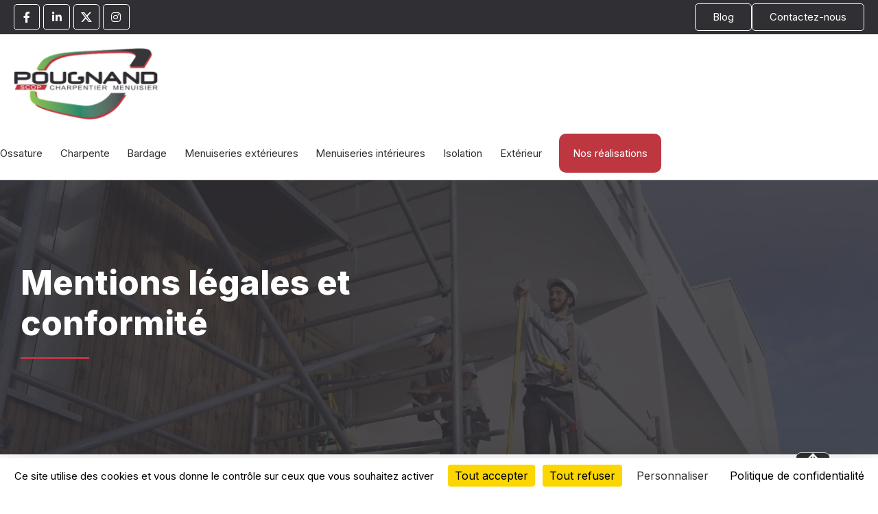

--- FILE ---
content_type: text/html; charset=UTF-8
request_url: https://pougnand.fr/mentions-legales/
body_size: 24721
content:
<!doctype html>
<html lang="fr-FR">
<head>
	<meta charset="UTF-8">
		<meta name="viewport" content="width=device-width, initial-scale=1">
	<link rel="profile" href="https://gmpg.org/xfn/11">
	<meta name='robots' content='noindex, nofollow' />
	<style>img:is([sizes="auto" i], [sizes^="auto," i]) { contain-intrinsic-size: 3000px 1500px }</style>
	
	<!-- This site is optimized with the Yoast SEO plugin v26.0 - https://yoast.com/wordpress/plugins/seo/ -->
	<title>Mentions légales - pougnand.fr</title>
	<meta property="og:locale" content="fr_FR" />
	<meta property="og:type" content="article" />
	<meta property="og:title" content="Mentions légales - pougnand.fr" />
	<meta property="og:description" content="Mentions légales et conformité pougnand.fr est un site officiel de M.POUGNAND Éditeur Dénomination sociale ou raison sociale : M.POUGNAND Forme juridique de la société : SA coopérative à conseil d’administration Au capital social de : 18 500,00 € Activité (Code NAF) : Travaux de menuiserie bois et pvc (4332A) Adresse du siège social : 65 [&hellip;]" />
	<meta property="og:url" content="https://pougnand.fr/mentions-legales/" />
	<meta property="og:site_name" content="pougnand.fr" />
	<meta property="article:modified_time" content="2025-10-10T10:42:22+00:00" />
	<meta name="twitter:card" content="summary_large_image" />
	<meta name="twitter:label1" content="Durée de lecture estimée" />
	<meta name="twitter:data1" content="3 minutes" />
	<script type="application/ld+json" class="yoast-schema-graph">{"@context":"https://schema.org","@graph":[{"@type":"WebPage","@id":"https://pougnand.fr/mentions-legales/","url":"https://pougnand.fr/mentions-legales/","name":"Mentions légales - pougnand.fr","isPartOf":{"@id":"https://pougnand.fr/#website"},"datePublished":"2022-09-19T08:26:08+00:00","dateModified":"2025-10-10T10:42:22+00:00","breadcrumb":{"@id":"https://pougnand.fr/mentions-legales/#breadcrumb"},"inLanguage":"fr-FR","potentialAction":[{"@type":"ReadAction","target":["https://pougnand.fr/mentions-legales/"]}]},{"@type":"BreadcrumbList","@id":"https://pougnand.fr/mentions-legales/#breadcrumb","itemListElement":[{"@type":"ListItem","position":1,"name":"Accueil","item":"https://pougnand.fr/"},{"@type":"ListItem","position":2,"name":"Mentions légales"}]},{"@type":"WebSite","@id":"https://pougnand.fr/#website","url":"https://pougnand.fr/","name":"pougnand.fr","description":"","publisher":{"@id":"https://pougnand.fr/#organization"},"potentialAction":[{"@type":"SearchAction","target":{"@type":"EntryPoint","urlTemplate":"https://pougnand.fr/?s={search_term_string}"},"query-input":{"@type":"PropertyValueSpecification","valueRequired":true,"valueName":"search_term_string"}}],"inLanguage":"fr-FR"},{"@type":"Organization","@id":"https://pougnand.fr/#organization","name":"pougnand.fr","url":"https://pougnand.fr/","logo":{"@type":"ImageObject","inLanguage":"fr-FR","@id":"https://pougnand.fr/#/schema/logo/image/","url":"https://pougnand.fr/wp-content/uploads/2022/05/logo.png","contentUrl":"https://pougnand.fr/wp-content/uploads/2022/05/logo.png","width":442,"height":221,"caption":"pougnand.fr"},"image":{"@id":"https://pougnand.fr/#/schema/logo/image/"}}]}</script>
	<!-- / Yoast SEO plugin. -->


<link rel='dns-prefetch' href='//cdn.jsdelivr.net' />
<link rel='dns-prefetch' href='//stats.wp.com' />
<link rel="alternate" type="application/rss+xml" title="pougnand.fr &raquo; Flux" href="https://pougnand.fr/feed/" />
<link rel="alternate" type="application/rss+xml" title="pougnand.fr &raquo; Flux des commentaires" href="https://pougnand.fr/comments/feed/" />
<script type="text/javascript">
/* <![CDATA[ */
window._wpemojiSettings = {"baseUrl":"https:\/\/s.w.org\/images\/core\/emoji\/16.0.1\/72x72\/","ext":".png","svgUrl":"https:\/\/s.w.org\/images\/core\/emoji\/16.0.1\/svg\/","svgExt":".svg","source":{"concatemoji":"https:\/\/pougnand.fr\/wp-includes\/js\/wp-emoji-release.min.js?ver=6.8.2"}};
/*! This file is auto-generated */
!function(s,n){var o,i,e;function c(e){try{var t={supportTests:e,timestamp:(new Date).valueOf()};sessionStorage.setItem(o,JSON.stringify(t))}catch(e){}}function p(e,t,n){e.clearRect(0,0,e.canvas.width,e.canvas.height),e.fillText(t,0,0);var t=new Uint32Array(e.getImageData(0,0,e.canvas.width,e.canvas.height).data),a=(e.clearRect(0,0,e.canvas.width,e.canvas.height),e.fillText(n,0,0),new Uint32Array(e.getImageData(0,0,e.canvas.width,e.canvas.height).data));return t.every(function(e,t){return e===a[t]})}function u(e,t){e.clearRect(0,0,e.canvas.width,e.canvas.height),e.fillText(t,0,0);for(var n=e.getImageData(16,16,1,1),a=0;a<n.data.length;a++)if(0!==n.data[a])return!1;return!0}function f(e,t,n,a){switch(t){case"flag":return n(e,"\ud83c\udff3\ufe0f\u200d\u26a7\ufe0f","\ud83c\udff3\ufe0f\u200b\u26a7\ufe0f")?!1:!n(e,"\ud83c\udde8\ud83c\uddf6","\ud83c\udde8\u200b\ud83c\uddf6")&&!n(e,"\ud83c\udff4\udb40\udc67\udb40\udc62\udb40\udc65\udb40\udc6e\udb40\udc67\udb40\udc7f","\ud83c\udff4\u200b\udb40\udc67\u200b\udb40\udc62\u200b\udb40\udc65\u200b\udb40\udc6e\u200b\udb40\udc67\u200b\udb40\udc7f");case"emoji":return!a(e,"\ud83e\udedf")}return!1}function g(e,t,n,a){var r="undefined"!=typeof WorkerGlobalScope&&self instanceof WorkerGlobalScope?new OffscreenCanvas(300,150):s.createElement("canvas"),o=r.getContext("2d",{willReadFrequently:!0}),i=(o.textBaseline="top",o.font="600 32px Arial",{});return e.forEach(function(e){i[e]=t(o,e,n,a)}),i}function t(e){var t=s.createElement("script");t.src=e,t.defer=!0,s.head.appendChild(t)}"undefined"!=typeof Promise&&(o="wpEmojiSettingsSupports",i=["flag","emoji"],n.supports={everything:!0,everythingExceptFlag:!0},e=new Promise(function(e){s.addEventListener("DOMContentLoaded",e,{once:!0})}),new Promise(function(t){var n=function(){try{var e=JSON.parse(sessionStorage.getItem(o));if("object"==typeof e&&"number"==typeof e.timestamp&&(new Date).valueOf()<e.timestamp+604800&&"object"==typeof e.supportTests)return e.supportTests}catch(e){}return null}();if(!n){if("undefined"!=typeof Worker&&"undefined"!=typeof OffscreenCanvas&&"undefined"!=typeof URL&&URL.createObjectURL&&"undefined"!=typeof Blob)try{var e="postMessage("+g.toString()+"("+[JSON.stringify(i),f.toString(),p.toString(),u.toString()].join(",")+"));",a=new Blob([e],{type:"text/javascript"}),r=new Worker(URL.createObjectURL(a),{name:"wpTestEmojiSupports"});return void(r.onmessage=function(e){c(n=e.data),r.terminate(),t(n)})}catch(e){}c(n=g(i,f,p,u))}t(n)}).then(function(e){for(var t in e)n.supports[t]=e[t],n.supports.everything=n.supports.everything&&n.supports[t],"flag"!==t&&(n.supports.everythingExceptFlag=n.supports.everythingExceptFlag&&n.supports[t]);n.supports.everythingExceptFlag=n.supports.everythingExceptFlag&&!n.supports.flag,n.DOMReady=!1,n.readyCallback=function(){n.DOMReady=!0}}).then(function(){return e}).then(function(){var e;n.supports.everything||(n.readyCallback(),(e=n.source||{}).concatemoji?t(e.concatemoji):e.wpemoji&&e.twemoji&&(t(e.twemoji),t(e.wpemoji)))}))}((window,document),window._wpemojiSettings);
/* ]]> */
</script>
<style id='wp-emoji-styles-inline-css' type='text/css'>

	img.wp-smiley, img.emoji {
		display: inline !important;
		border: none !important;
		box-shadow: none !important;
		height: 1em !important;
		width: 1em !important;
		margin: 0 0.07em !important;
		vertical-align: -0.1em !important;
		background: none !important;
		padding: 0 !important;
	}
</style>
<link rel='stylesheet' id='wp-block-library-css' href='https://pougnand.fr/wp-includes/css/dist/block-library/style.min.css?ver=6.8.2' type='text/css' media='all' />
<style id='wp-block-library-inline-css' type='text/css'>
.has-text-align-justify{text-align:justify;}
</style>
<style id='classic-theme-styles-inline-css' type='text/css'>
/*! This file is auto-generated */
.wp-block-button__link{color:#fff;background-color:#32373c;border-radius:9999px;box-shadow:none;text-decoration:none;padding:calc(.667em + 2px) calc(1.333em + 2px);font-size:1.125em}.wp-block-file__button{background:#32373c;color:#fff;text-decoration:none}
</style>
<link rel='stylesheet' id='jetpack-videopress-video-block-view-css' href='https://pougnand.fr/wp-content/plugins/jetpack/jetpack_vendor/automattic/jetpack-videopress/build/block-editor/blocks/video/view.css?minify=false&#038;ver=34ae973733627b74a14e' type='text/css' media='all' />
<link rel='stylesheet' id='mediaelement-css' href='https://pougnand.fr/wp-includes/js/mediaelement/mediaelementplayer-legacy.min.css?ver=4.2.17' type='text/css' media='all' />
<link rel='stylesheet' id='wp-mediaelement-css' href='https://pougnand.fr/wp-includes/js/mediaelement/wp-mediaelement.min.css?ver=6.8.2' type='text/css' media='all' />
<style id='global-styles-inline-css' type='text/css'>
:root{--wp--preset--aspect-ratio--square: 1;--wp--preset--aspect-ratio--4-3: 4/3;--wp--preset--aspect-ratio--3-4: 3/4;--wp--preset--aspect-ratio--3-2: 3/2;--wp--preset--aspect-ratio--2-3: 2/3;--wp--preset--aspect-ratio--16-9: 16/9;--wp--preset--aspect-ratio--9-16: 9/16;--wp--preset--color--black: #000000;--wp--preset--color--cyan-bluish-gray: #abb8c3;--wp--preset--color--white: #ffffff;--wp--preset--color--pale-pink: #f78da7;--wp--preset--color--vivid-red: #cf2e2e;--wp--preset--color--luminous-vivid-orange: #ff6900;--wp--preset--color--luminous-vivid-amber: #fcb900;--wp--preset--color--light-green-cyan: #7bdcb5;--wp--preset--color--vivid-green-cyan: #00d084;--wp--preset--color--pale-cyan-blue: #8ed1fc;--wp--preset--color--vivid-cyan-blue: #0693e3;--wp--preset--color--vivid-purple: #9b51e0;--wp--preset--gradient--vivid-cyan-blue-to-vivid-purple: linear-gradient(135deg,rgba(6,147,227,1) 0%,rgb(155,81,224) 100%);--wp--preset--gradient--light-green-cyan-to-vivid-green-cyan: linear-gradient(135deg,rgb(122,220,180) 0%,rgb(0,208,130) 100%);--wp--preset--gradient--luminous-vivid-amber-to-luminous-vivid-orange: linear-gradient(135deg,rgba(252,185,0,1) 0%,rgba(255,105,0,1) 100%);--wp--preset--gradient--luminous-vivid-orange-to-vivid-red: linear-gradient(135deg,rgba(255,105,0,1) 0%,rgb(207,46,46) 100%);--wp--preset--gradient--very-light-gray-to-cyan-bluish-gray: linear-gradient(135deg,rgb(238,238,238) 0%,rgb(169,184,195) 100%);--wp--preset--gradient--cool-to-warm-spectrum: linear-gradient(135deg,rgb(74,234,220) 0%,rgb(151,120,209) 20%,rgb(207,42,186) 40%,rgb(238,44,130) 60%,rgb(251,105,98) 80%,rgb(254,248,76) 100%);--wp--preset--gradient--blush-light-purple: linear-gradient(135deg,rgb(255,206,236) 0%,rgb(152,150,240) 100%);--wp--preset--gradient--blush-bordeaux: linear-gradient(135deg,rgb(254,205,165) 0%,rgb(254,45,45) 50%,rgb(107,0,62) 100%);--wp--preset--gradient--luminous-dusk: linear-gradient(135deg,rgb(255,203,112) 0%,rgb(199,81,192) 50%,rgb(65,88,208) 100%);--wp--preset--gradient--pale-ocean: linear-gradient(135deg,rgb(255,245,203) 0%,rgb(182,227,212) 50%,rgb(51,167,181) 100%);--wp--preset--gradient--electric-grass: linear-gradient(135deg,rgb(202,248,128) 0%,rgb(113,206,126) 100%);--wp--preset--gradient--midnight: linear-gradient(135deg,rgb(2,3,129) 0%,rgb(40,116,252) 100%);--wp--preset--font-size--small: 13px;--wp--preset--font-size--medium: 20px;--wp--preset--font-size--large: 36px;--wp--preset--font-size--x-large: 42px;--wp--preset--spacing--20: 0.44rem;--wp--preset--spacing--30: 0.67rem;--wp--preset--spacing--40: 1rem;--wp--preset--spacing--50: 1.5rem;--wp--preset--spacing--60: 2.25rem;--wp--preset--spacing--70: 3.38rem;--wp--preset--spacing--80: 5.06rem;--wp--preset--shadow--natural: 6px 6px 9px rgba(0, 0, 0, 0.2);--wp--preset--shadow--deep: 12px 12px 50px rgba(0, 0, 0, 0.4);--wp--preset--shadow--sharp: 6px 6px 0px rgba(0, 0, 0, 0.2);--wp--preset--shadow--outlined: 6px 6px 0px -3px rgba(255, 255, 255, 1), 6px 6px rgba(0, 0, 0, 1);--wp--preset--shadow--crisp: 6px 6px 0px rgba(0, 0, 0, 1);}:where(.is-layout-flex){gap: 0.5em;}:where(.is-layout-grid){gap: 0.5em;}body .is-layout-flex{display: flex;}.is-layout-flex{flex-wrap: wrap;align-items: center;}.is-layout-flex > :is(*, div){margin: 0;}body .is-layout-grid{display: grid;}.is-layout-grid > :is(*, div){margin: 0;}:where(.wp-block-columns.is-layout-flex){gap: 2em;}:where(.wp-block-columns.is-layout-grid){gap: 2em;}:where(.wp-block-post-template.is-layout-flex){gap: 1.25em;}:where(.wp-block-post-template.is-layout-grid){gap: 1.25em;}.has-black-color{color: var(--wp--preset--color--black) !important;}.has-cyan-bluish-gray-color{color: var(--wp--preset--color--cyan-bluish-gray) !important;}.has-white-color{color: var(--wp--preset--color--white) !important;}.has-pale-pink-color{color: var(--wp--preset--color--pale-pink) !important;}.has-vivid-red-color{color: var(--wp--preset--color--vivid-red) !important;}.has-luminous-vivid-orange-color{color: var(--wp--preset--color--luminous-vivid-orange) !important;}.has-luminous-vivid-amber-color{color: var(--wp--preset--color--luminous-vivid-amber) !important;}.has-light-green-cyan-color{color: var(--wp--preset--color--light-green-cyan) !important;}.has-vivid-green-cyan-color{color: var(--wp--preset--color--vivid-green-cyan) !important;}.has-pale-cyan-blue-color{color: var(--wp--preset--color--pale-cyan-blue) !important;}.has-vivid-cyan-blue-color{color: var(--wp--preset--color--vivid-cyan-blue) !important;}.has-vivid-purple-color{color: var(--wp--preset--color--vivid-purple) !important;}.has-black-background-color{background-color: var(--wp--preset--color--black) !important;}.has-cyan-bluish-gray-background-color{background-color: var(--wp--preset--color--cyan-bluish-gray) !important;}.has-white-background-color{background-color: var(--wp--preset--color--white) !important;}.has-pale-pink-background-color{background-color: var(--wp--preset--color--pale-pink) !important;}.has-vivid-red-background-color{background-color: var(--wp--preset--color--vivid-red) !important;}.has-luminous-vivid-orange-background-color{background-color: var(--wp--preset--color--luminous-vivid-orange) !important;}.has-luminous-vivid-amber-background-color{background-color: var(--wp--preset--color--luminous-vivid-amber) !important;}.has-light-green-cyan-background-color{background-color: var(--wp--preset--color--light-green-cyan) !important;}.has-vivid-green-cyan-background-color{background-color: var(--wp--preset--color--vivid-green-cyan) !important;}.has-pale-cyan-blue-background-color{background-color: var(--wp--preset--color--pale-cyan-blue) !important;}.has-vivid-cyan-blue-background-color{background-color: var(--wp--preset--color--vivid-cyan-blue) !important;}.has-vivid-purple-background-color{background-color: var(--wp--preset--color--vivid-purple) !important;}.has-black-border-color{border-color: var(--wp--preset--color--black) !important;}.has-cyan-bluish-gray-border-color{border-color: var(--wp--preset--color--cyan-bluish-gray) !important;}.has-white-border-color{border-color: var(--wp--preset--color--white) !important;}.has-pale-pink-border-color{border-color: var(--wp--preset--color--pale-pink) !important;}.has-vivid-red-border-color{border-color: var(--wp--preset--color--vivid-red) !important;}.has-luminous-vivid-orange-border-color{border-color: var(--wp--preset--color--luminous-vivid-orange) !important;}.has-luminous-vivid-amber-border-color{border-color: var(--wp--preset--color--luminous-vivid-amber) !important;}.has-light-green-cyan-border-color{border-color: var(--wp--preset--color--light-green-cyan) !important;}.has-vivid-green-cyan-border-color{border-color: var(--wp--preset--color--vivid-green-cyan) !important;}.has-pale-cyan-blue-border-color{border-color: var(--wp--preset--color--pale-cyan-blue) !important;}.has-vivid-cyan-blue-border-color{border-color: var(--wp--preset--color--vivid-cyan-blue) !important;}.has-vivid-purple-border-color{border-color: var(--wp--preset--color--vivid-purple) !important;}.has-vivid-cyan-blue-to-vivid-purple-gradient-background{background: var(--wp--preset--gradient--vivid-cyan-blue-to-vivid-purple) !important;}.has-light-green-cyan-to-vivid-green-cyan-gradient-background{background: var(--wp--preset--gradient--light-green-cyan-to-vivid-green-cyan) !important;}.has-luminous-vivid-amber-to-luminous-vivid-orange-gradient-background{background: var(--wp--preset--gradient--luminous-vivid-amber-to-luminous-vivid-orange) !important;}.has-luminous-vivid-orange-to-vivid-red-gradient-background{background: var(--wp--preset--gradient--luminous-vivid-orange-to-vivid-red) !important;}.has-very-light-gray-to-cyan-bluish-gray-gradient-background{background: var(--wp--preset--gradient--very-light-gray-to-cyan-bluish-gray) !important;}.has-cool-to-warm-spectrum-gradient-background{background: var(--wp--preset--gradient--cool-to-warm-spectrum) !important;}.has-blush-light-purple-gradient-background{background: var(--wp--preset--gradient--blush-light-purple) !important;}.has-blush-bordeaux-gradient-background{background: var(--wp--preset--gradient--blush-bordeaux) !important;}.has-luminous-dusk-gradient-background{background: var(--wp--preset--gradient--luminous-dusk) !important;}.has-pale-ocean-gradient-background{background: var(--wp--preset--gradient--pale-ocean) !important;}.has-electric-grass-gradient-background{background: var(--wp--preset--gradient--electric-grass) !important;}.has-midnight-gradient-background{background: var(--wp--preset--gradient--midnight) !important;}.has-small-font-size{font-size: var(--wp--preset--font-size--small) !important;}.has-medium-font-size{font-size: var(--wp--preset--font-size--medium) !important;}.has-large-font-size{font-size: var(--wp--preset--font-size--large) !important;}.has-x-large-font-size{font-size: var(--wp--preset--font-size--x-large) !important;}
:where(.wp-block-post-template.is-layout-flex){gap: 1.25em;}:where(.wp-block-post-template.is-layout-grid){gap: 1.25em;}
:where(.wp-block-columns.is-layout-flex){gap: 2em;}:where(.wp-block-columns.is-layout-grid){gap: 2em;}
:root :where(.wp-block-pullquote){font-size: 1.5em;line-height: 1.6;}
</style>
<link rel='stylesheet' id='kingdom_edit_settings_front-css' href='https://pougnand.fr/wp-content/plugins/kingdom/css/edit_settings_front.css?ver=6.8.2' type='text/css' media='all' />
<link rel='stylesheet' id='ivory-search-styles-css' href='https://pougnand.fr/wp-content/plugins/add-search-to-menu/public/css/ivory-search.min.css?ver=5.5.1' type='text/css' media='all' />
<link rel='stylesheet' id='parent-style-css' href='https://pougnand.fr/wp-content/themes/Kingdom/style.css?ver=6.8.2' type='text/css' media='all' />
<link rel='stylesheet' id='main-css' href='https://pougnand.fr/wp-content/themes/Kingdom/css/main.css?ver=6.8.2' type='text/css' media='all' />
<link rel='stylesheet' id='hello-elementor-css' href='https://pougnand.fr/wp-content/themes/hello-elementor/style.min.css?ver=2.5.0' type='text/css' media='all' />
<link rel='stylesheet' id='hello-elementor-theme-style-css' href='https://pougnand.fr/wp-content/themes/hello-elementor/theme.min.css?ver=2.5.0' type='text/css' media='all' />
<link rel='stylesheet' id='elementor-frontend-css' href='https://pougnand.fr/wp-content/plugins/elementor/assets/css/frontend-lite.min.css?ver=3.11.5' type='text/css' media='all' />
<link rel='stylesheet' id='elementor-post-5-css' href='https://pougnand.fr/wp-content/uploads/elementor/css/post-5.css?ver=1759139069' type='text/css' media='all' />
<link rel='stylesheet' id='elementor-icons-css' href='https://pougnand.fr/wp-content/plugins/elementor/assets/lib/eicons/css/elementor-icons.min.css?ver=5.18.0' type='text/css' media='all' />
<link rel='stylesheet' id='swiper-css' href='https://pougnand.fr/wp-content/plugins/elementor/assets/lib/swiper/v8/css/swiper.min.css?ver=8.4.5' type='text/css' media='all' />
<link rel='stylesheet' id='elementor-pro-css' href='https://pougnand.fr/wp-content/plugins/elementor-pro/assets/css/frontend-lite.min.css?ver=3.12.2' type='text/css' media='all' />
<link rel='stylesheet' id='aic-image-comparison-css' href='https://pougnand.fr/wp-content/plugins/advanced-image-comparison-for-elementor/assets/css/aic_image_comparison.css?ver=2.0.2' type='text/css' media='all' />
<link rel='stylesheet' id='aic-twentytwenty-css' href='https://pougnand.fr/wp-content/plugins/advanced-image-comparison-for-elementor/assets/css/twentytwenty.css?ver=2.0.2' type='text/css' media='all' />
<link rel='stylesheet' id='elementor-post-969-css' href='https://pougnand.fr/wp-content/uploads/elementor/css/post-969.css?ver=1760092943' type='text/css' media='all' />
<link rel='stylesheet' id='elementor-post-1471-css' href='https://pougnand.fr/wp-content/uploads/elementor/css/post-1471.css?ver=1759139070' type='text/css' media='all' />
<link rel='stylesheet' id='elementor-post-1476-css' href='https://pougnand.fr/wp-content/uploads/elementor/css/post-1476.css?ver=1759139070' type='text/css' media='all' />
<link rel='stylesheet' id='eael-general-css' href='https://pougnand.fr/wp-content/plugins/essential-addons-for-elementor-lite/assets/front-end/css/view/general.min.css?ver=5.7.2' type='text/css' media='all' />
<link rel='stylesheet' id='google-fonts-1-css' href='https://fonts.googleapis.com/css?family=Inter%3A100%2C100italic%2C200%2C200italic%2C300%2C300italic%2C400%2C400italic%2C500%2C500italic%2C600%2C600italic%2C700%2C700italic%2C800%2C800italic%2C900%2C900italic%7COswald%3A100%2C100italic%2C200%2C200italic%2C300%2C300italic%2C400%2C400italic%2C500%2C500italic%2C600%2C600italic%2C700%2C700italic%2C800%2C800italic%2C900%2C900italic&#038;display=auto&#038;ver=6.8.2' type='text/css' media='all' />
<link rel='stylesheet' id='elementor-icons-shared-0-css' href='https://pougnand.fr/wp-content/plugins/elementor/assets/lib/font-awesome/css/fontawesome.min.css?ver=5.15.3' type='text/css' media='all' />
<link rel='stylesheet' id='elementor-icons-fa-brands-css' href='https://pougnand.fr/wp-content/plugins/elementor/assets/lib/font-awesome/css/brands.min.css?ver=5.15.3' type='text/css' media='all' />
<link rel='stylesheet' id='elementor-icons-fa-solid-css' href='https://pougnand.fr/wp-content/plugins/elementor/assets/lib/font-awesome/css/solid.min.css?ver=5.15.3' type='text/css' media='all' />
<link rel='stylesheet' id='jetpack_css-css' href='https://pougnand.fr/wp-content/plugins/jetpack/css/jetpack.css?ver=12.5' type='text/css' media='all' />
<link rel="preconnect" href="https://fonts.gstatic.com/" crossorigin><script type="text/javascript" src="https://pougnand.fr/wp-includes/js/jquery/jquery.min.js?ver=3.7.1" id="jquery-core-js"></script>
<script type="text/javascript" src="https://pougnand.fr/wp-includes/js/jquery/jquery-migrate.min.js?ver=3.4.1" id="jquery-migrate-js"></script>
<script type="text/javascript" id="kingdom_stats_probe-js-extra">
/* <![CDATA[ */
var kingdomStats = {"outboundingLinkUrl":"https:\/\/pougnand.fr\/wp-json\/kingdom\/stats\/outbound"};
/* ]]> */
</script>
<script type="text/javascript" src="https://pougnand.fr/wp-content/plugins/kingdom/js/stats_probe.js?ver=6.8.2" id="kingdom_stats_probe-js"></script>
<script type="text/javascript" src="https://cdn.jsdelivr.net/gh/AmauriC/tarteaucitron.js@master/tarteaucitron.js?ver=6.8.2" id="tarteaucitron-js"></script>
<link rel="https://api.w.org/" href="https://pougnand.fr/wp-json/" /><link rel="alternate" title="JSON" type="application/json" href="https://pougnand.fr/wp-json/wp/v2/pages/969" /><link rel="EditURI" type="application/rsd+xml" title="RSD" href="https://pougnand.fr/xmlrpc.php?rsd" />
<meta name="generator" content="WordPress 6.8.2" />
<link rel='shortlink' href='https://pougnand.fr/?p=969' />
<link rel="alternate" title="oEmbed (JSON)" type="application/json+oembed" href="https://pougnand.fr/wp-json/oembed/1.0/embed?url=https%3A%2F%2Fpougnand.fr%2Fmentions-legales%2F" />
<link rel="alternate" title="oEmbed (XML)" type="text/xml+oembed" href="https://pougnand.fr/wp-json/oembed/1.0/embed?url=https%3A%2F%2Fpougnand.fr%2Fmentions-legales%2F&#038;format=xml" />
	<style>img#wpstats{display:none}</style>
				<script type="text/javascript">
			tarteaucitron.init({
				"privacyUrl": "/mentions-legales",
				"hashtag": "#tarteaucitron",
				"cookieName": "tarteaucitron",
				"orientation": "bottom",
				"showAlertSmall": false, /* Show the small banner on bottom right */
				"cookieslist": true, /* affiche la liste des cookies */
				"adblocker": false, /* affiche une alerte si un adblocker est présent */
				"AcceptAllCta" : true, /* Show the accept all button when highPrivacy on */
				"highPrivacy": true, /* désactive le consentement automatique */
				"handleBrowserDNTRequest": false, /* If Do Not Track == 1, disallow all */
				"removeCredit": true, /* supprime le lien de crédit */
				"moreInfoLink": true, /* affiche un lien "en savoir plus" */
				"useExternalCss": false, /* tel quel, le css de tarteaucitron.css sera chargé */
				"readmoreLink": "/mentions-legales"
			});
    </script>
	<meta name="generator" content="Elementor 3.11.5; features: e_dom_optimization, e_optimized_assets_loading, e_optimized_css_loading, a11y_improvements; settings: css_print_method-external, google_font-enabled, font_display-auto">
<link rel="icon" href="https://pougnand.fr/wp-content/uploads/2022/05/fav-150x150.jpg" sizes="32x32" />
<link rel="icon" href="https://pougnand.fr/wp-content/uploads/2022/05/fav.jpg" sizes="192x192" />
<link rel="apple-touch-icon" href="https://pougnand.fr/wp-content/uploads/2022/05/fav.jpg" />
<meta name="msapplication-TileImage" content="https://pougnand.fr/wp-content/uploads/2022/05/fav.jpg" />
			<style type="text/css">
					</style>
		</head>
<body class="wp-singular page-template-default page page-id-969 wp-custom-logo wp-theme-hello-elementor wp-child-theme-Kingdom hello-elementor elementor-default elementor-template-full-width elementor-kit-5 elementor-page elementor-page-969">

		<div data-elementor-type="header" data-elementor-id="1471" class="elementor elementor-1471 elementor-location-header">
						<div class="elementor-element elementor-element-24eb026 e-con-full e-con" data-id="24eb026" data-element_type="container" data-settings="{&quot;content_width&quot;:&quot;full&quot;}">
				<div class="elementor-element elementor-element-ad1dfd9 elementor-widget elementor-widget-menu-anchor" data-id="ad1dfd9" data-element_type="widget" data-widget_type="menu-anchor.default">
				<div class="elementor-widget-container">
			<style>/*! elementor - v3.11.5 - 14-03-2023 */
body.elementor-page .elementor-widget-menu-anchor{margin-bottom:0}</style>		<div id="top" class="elementor-menu-anchor"></div>
				</div>
				</div>
				</div>
		<a class="elementor-element elementor-element-6a2f64ff e-con-full e-con" data-id="6a2f64ff" data-element_type="container" id="hautDePage" data-settings="{&quot;content_width&quot;:&quot;full&quot;,&quot;background_background&quot;:&quot;classic&quot;}" href="#top">
				<div class="elementor-element elementor-element-75253281 elementor-view-default elementor-widget elementor-widget-icon" data-id="75253281" data-element_type="widget" data-widget_type="icon.default">
				<div class="elementor-widget-container">
					<div class="elementor-icon-wrapper">
			<div class="elementor-icon">
			<svg xmlns="http://www.w3.org/2000/svg" width="17.958" height="23.563" viewBox="0 0 17.958 23.563"><g id="Groupe_110" data-name="Groupe 110" transform="translate(924.7 -472.108)"><path id="Trac&#xE9;_9" data-name="Trac&#xE9; 9" d="M1410.777,1709.75l7.918,7.918-7.918,7.918" transform="translate(-2633.389 1892.925) rotate(-90)" fill="none" stroke="#fff" stroke-width="3"></path><path id="Trac&#xE9;_10" data-name="Trac&#xE9; 10" d="M1518.648,1644.277h-21.442" transform="translate(-2559.998 1992.878) rotate(-90)" fill="none" stroke="#fff" stroke-width="3"></path></g></svg>			</div>
		</div>
				</div>
				</div>
				</a>
		<div class="elementor-element elementor-element-58b35c4 e-con-full e-con" data-id="58b35c4" data-element_type="container" data-settings="{&quot;content_width&quot;:&quot;full&quot;,&quot;background_background&quot;:&quot;classic&quot;,&quot;sticky&quot;:&quot;top&quot;,&quot;sticky_effects_offset&quot;:1,&quot;sticky_on&quot;:[&quot;desktop&quot;,&quot;tablet&quot;,&quot;mobile&quot;],&quot;sticky_offset&quot;:0}">
		<div class="elementor-element elementor-element-a78d6ee e-con-boxed e-con" data-id="a78d6ee" data-element_type="container" data-settings="{&quot;background_background&quot;:&quot;classic&quot;,&quot;content_width&quot;:&quot;boxed&quot;}">
					<div class="e-con-inner">
				<div class="elementor-element elementor-element-0dbab48 elementor-shape-square elementor-grid-4 e-grid-align-left rs elementor-widget elementor-widget-global elementor-global-2241 elementor-widget-social-icons" data-id="0dbab48" data-element_type="widget" data-widget_type="social-icons.default">
				<div class="elementor-widget-container">
			<style>/*! elementor - v3.11.5 - 14-03-2023 */
.elementor-widget-social-icons.elementor-grid-0 .elementor-widget-container,.elementor-widget-social-icons.elementor-grid-mobile-0 .elementor-widget-container,.elementor-widget-social-icons.elementor-grid-tablet-0 .elementor-widget-container{line-height:1;font-size:0}.elementor-widget-social-icons:not(.elementor-grid-0):not(.elementor-grid-tablet-0):not(.elementor-grid-mobile-0) .elementor-grid{display:inline-grid}.elementor-widget-social-icons .elementor-grid{grid-column-gap:var(--grid-column-gap,5px);grid-row-gap:var(--grid-row-gap,5px);grid-template-columns:var(--grid-template-columns);justify-content:var(--justify-content,center);justify-items:var(--justify-content,center)}.elementor-icon.elementor-social-icon{font-size:var(--icon-size,25px);line-height:var(--icon-size,25px);width:calc(var(--icon-size, 25px) + (2 * var(--icon-padding, .5em)));height:calc(var(--icon-size, 25px) + (2 * var(--icon-padding, .5em)))}.elementor-social-icon{--e-social-icon-icon-color:#fff;display:inline-flex;background-color:#818a91;align-items:center;justify-content:center;text-align:center;cursor:pointer}.elementor-social-icon i{color:var(--e-social-icon-icon-color)}.elementor-social-icon svg{fill:var(--e-social-icon-icon-color)}.elementor-social-icon:last-child{margin:0}.elementor-social-icon:hover{opacity:.9;color:#fff}.elementor-social-icon-android{background-color:#a4c639}.elementor-social-icon-apple{background-color:#999}.elementor-social-icon-behance{background-color:#1769ff}.elementor-social-icon-bitbucket{background-color:#205081}.elementor-social-icon-codepen{background-color:#000}.elementor-social-icon-delicious{background-color:#39f}.elementor-social-icon-deviantart{background-color:#05cc47}.elementor-social-icon-digg{background-color:#005be2}.elementor-social-icon-dribbble{background-color:#ea4c89}.elementor-social-icon-elementor{background-color:#d30c5c}.elementor-social-icon-envelope{background-color:#ea4335}.elementor-social-icon-facebook,.elementor-social-icon-facebook-f{background-color:#3b5998}.elementor-social-icon-flickr{background-color:#0063dc}.elementor-social-icon-foursquare{background-color:#2d5be3}.elementor-social-icon-free-code-camp,.elementor-social-icon-freecodecamp{background-color:#006400}.elementor-social-icon-github{background-color:#333}.elementor-social-icon-gitlab{background-color:#e24329}.elementor-social-icon-globe{background-color:#818a91}.elementor-social-icon-google-plus,.elementor-social-icon-google-plus-g{background-color:#dd4b39}.elementor-social-icon-houzz{background-color:#7ac142}.elementor-social-icon-instagram{background-color:#262626}.elementor-social-icon-jsfiddle{background-color:#487aa2}.elementor-social-icon-link{background-color:#818a91}.elementor-social-icon-linkedin,.elementor-social-icon-linkedin-in{background-color:#0077b5}.elementor-social-icon-medium{background-color:#00ab6b}.elementor-social-icon-meetup{background-color:#ec1c40}.elementor-social-icon-mixcloud{background-color:#273a4b}.elementor-social-icon-odnoklassniki{background-color:#f4731c}.elementor-social-icon-pinterest{background-color:#bd081c}.elementor-social-icon-product-hunt{background-color:#da552f}.elementor-social-icon-reddit{background-color:#ff4500}.elementor-social-icon-rss{background-color:#f26522}.elementor-social-icon-shopping-cart{background-color:#4caf50}.elementor-social-icon-skype{background-color:#00aff0}.elementor-social-icon-slideshare{background-color:#0077b5}.elementor-social-icon-snapchat{background-color:#fffc00}.elementor-social-icon-soundcloud{background-color:#f80}.elementor-social-icon-spotify{background-color:#2ebd59}.elementor-social-icon-stack-overflow{background-color:#fe7a15}.elementor-social-icon-steam{background-color:#00adee}.elementor-social-icon-stumbleupon{background-color:#eb4924}.elementor-social-icon-telegram{background-color:#2ca5e0}.elementor-social-icon-thumb-tack{background-color:#1aa1d8}.elementor-social-icon-tripadvisor{background-color:#589442}.elementor-social-icon-tumblr{background-color:#35465c}.elementor-social-icon-twitch{background-color:#6441a5}.elementor-social-icon-twitter{background-color:#1da1f2}.elementor-social-icon-viber{background-color:#665cac}.elementor-social-icon-vimeo{background-color:#1ab7ea}.elementor-social-icon-vk{background-color:#45668e}.elementor-social-icon-weibo{background-color:#dd2430}.elementor-social-icon-weixin{background-color:#31a918}.elementor-social-icon-whatsapp{background-color:#25d366}.elementor-social-icon-wordpress{background-color:#21759b}.elementor-social-icon-xing{background-color:#026466}.elementor-social-icon-yelp{background-color:#af0606}.elementor-social-icon-youtube{background-color:#cd201f}.elementor-social-icon-500px{background-color:#0099e5}.elementor-shape-rounded .elementor-icon.elementor-social-icon{border-radius:10%}.elementor-shape-circle .elementor-icon.elementor-social-icon{border-radius:50%}</style>		<div class="elementor-social-icons-wrapper elementor-grid">
							<span class="elementor-grid-item">
					<a class="elementor-icon elementor-social-icon elementor-social-icon-facebook-f elementor-repeater-item-f45d28d" href="https://www.facebook.com/Pougnandscop" target="_blank">
						<span class="elementor-screen-only">Facebook-f</span>
						<i class="fab fa-facebook-f"></i>					</a>
				</span>
							<span class="elementor-grid-item">
					<a class="elementor-icon elementor-social-icon elementor-social-icon-linkedin-in elementor-repeater-item-14e23dd" href="https://www.linkedin.com/company/pougnandscop" target="_blank">
						<span class="elementor-screen-only">Linkedin-in</span>
						<i class="fab fa-linkedin-in"></i>					</a>
				</span>
							<span class="elementor-grid-item">
					<a class="elementor-icon elementor-social-icon elementor-social-icon-menuisier poitou-charentes elementor-repeater-item-9570b51" href="https://x.com/PougnandSAS" target="_blank">
						<span class="elementor-screen-only">Menuisier Poitou-charentes</span>
						<svg xmlns="http://www.w3.org/2000/svg" width="26" height="23" viewBox="0 0 26 23" fill="none"><g clip-path="url(#clip0_608_2)"><path d="M20.4533 0H24.44L15.6867 9.76015L25.9133 23H17.888L11.6047 14.9542L4.41133 23H0.424663L9.698 12.5609L-0.0953369 0H8.12933L13.806 7.34982L20.4533 0ZM19.058 20.7085H21.268L6.968 2.20664H4.59333L19.058 20.7085Z" fill="black"></path></g><defs><clipPath id="clip0_608_2"><rect width="26" height="23" fill="white"></rect></clipPath></defs></svg>					</a>
				</span>
							<span class="elementor-grid-item">
					<a class="elementor-icon elementor-social-icon elementor-social-icon-instagram elementor-repeater-item-4e37696" href="https://www.instagram.com/pougnand_scop/" target="_blank">
						<span class="elementor-screen-only">Instagram</span>
						<i class="fab fa-instagram"></i>					</a>
				</span>
					</div>
				</div>
				</div>
		<div class="elementor-element elementor-element-bccbd50 e-con-full elementor-hidden-mobile e-con" data-id="bccbd50" data-element_type="container" data-settings="{&quot;content_width&quot;:&quot;full&quot;}">
				<div class="elementor-element elementor-element-61e158a elementor-mobile-align-justify elementor-widget elementor-widget-button" data-id="61e158a" data-element_type="widget" data-widget_type="button.default">
				<div class="elementor-widget-container">
					<div class="elementor-button-wrapper">
			<a href="/blog" class="elementor-button-link elementor-button elementor-size-sm" role="button">
						<span class="elementor-button-content-wrapper">
						<span class="elementor-button-text">Blog</span>
		</span>
					</a>
		</div>
				</div>
				</div>
				<div class="elementor-element elementor-element-615841e elementor-mobile-align-justify elementor-widget elementor-widget-button" data-id="615841e" data-element_type="widget" data-widget_type="button.default">
				<div class="elementor-widget-container">
					<div class="elementor-button-wrapper">
			<a href="/contact/" class="elementor-button-link elementor-button elementor-size-sm" role="button">
						<span class="elementor-button-content-wrapper">
						<span class="elementor-button-text">Contactez-nous</span>
		</span>
					</a>
		</div>
				</div>
				</div>
				</div>
					</div>
				</div>
				<div class="elementor-element elementor-element-6672fe7 elementor-widget__width-initial elementor-widget elementor-widget-image" data-id="6672fe7" data-element_type="widget" id="header__logo" data-widget_type="image.default">
				<div class="elementor-widget-container">
			<style>/*! elementor - v3.11.5 - 14-03-2023 */
.elementor-widget-image{text-align:center}.elementor-widget-image a{display:inline-block}.elementor-widget-image a img[src$=".svg"]{width:48px}.elementor-widget-image img{vertical-align:middle;display:inline-block}</style>													<a href="https://pougnand.fr">
							<img width="442" height="221" src="https://pougnand.fr/wp-content/uploads/2022/05/logo.png" class="attachment-large size-large wp-image-8003" alt="menuisier dans les Deux-Sèvres" srcset="https://pougnand.fr/wp-content/uploads/2022/05/logo.png 442w, https://pougnand.fr/wp-content/uploads/2022/05/logo-300x150.png 300w" sizes="(max-width: 442px) 100vw, 442px" />								</a>
															</div>
				</div>
				<div class="elementor-element elementor-element-d551c76 elementor-nav-menu--stretch elementor-hidden-tablet elementor-hidden-mobile elementor-nav-menu--dropdown-tablet elementor-nav-menu__text-align-aside elementor-nav-menu--toggle elementor-nav-menu--burger elementor-widget elementor-widget-nav-menu" data-id="d551c76" data-element_type="widget" data-settings="{&quot;full_width&quot;:&quot;stretch&quot;,&quot;layout&quot;:&quot;horizontal&quot;,&quot;submenu_icon&quot;:{&quot;value&quot;:&quot;&lt;i class=\&quot;fas fa-caret-down\&quot;&gt;&lt;\/i&gt;&quot;,&quot;library&quot;:&quot;fa-solid&quot;},&quot;toggle&quot;:&quot;burger&quot;}" data-widget_type="nav-menu.default">
				<div class="elementor-widget-container">
			<link rel="stylesheet" href="https://pougnand.fr/wp-content/plugins/elementor-pro/assets/css/widget-nav-menu.min.css">			<nav class="elementor-nav-menu--main elementor-nav-menu__container elementor-nav-menu--layout-horizontal e--pointer-underline e--animation-fade">
				<ul id="menu-1-d551c76" class="elementor-nav-menu"><li class="menu-item menu-item-type-post_type menu-item-object-page menu-item-8006"><a href="https://pougnand.fr/ossature-extension/" class="elementor-item">Ossature</a></li>
<li class="menu-item menu-item-type-post_type menu-item-object-page menu-item-8007"><a href="https://pougnand.fr/charpente-bois/" class="elementor-item">Charpente</a></li>
<li class="menu-item menu-item-type-post_type menu-item-object-page menu-item-8008"><a href="https://pougnand.fr/bardage/" class="elementor-item">Bardage</a></li>
<li class="menu-item menu-item-type-post_type menu-item-object-page menu-item-8009"><a href="https://pougnand.fr/menuiseries-exterieures/" class="elementor-item">Menuiseries extérieures</a></li>
<li class="menu-item menu-item-type-post_type menu-item-object-page menu-item-8010"><a href="https://pougnand.fr/menuiseries-interieures/" class="elementor-item">Menuiseries intérieures</a></li>
<li class="menu-item menu-item-type-post_type menu-item-object-page menu-item-8011"><a href="https://pougnand.fr/isolation/" class="elementor-item">Isolation</a></li>
<li class="menu-item menu-item-type-post_type menu-item-object-page menu-item-8012"><a href="https://pougnand.fr/amenagement-exterieur/" class="elementor-item">Extérieur</a></li>
<li class="menu-item menu-item-type-post_type menu-item-object-page menu-item-8013"><a href="https://pougnand.fr/realisation-menuiserie/" class="elementor-item">Nos réalisations</a></li>
</ul>			</nav>
					<div class="elementor-menu-toggle" role="button" tabindex="0" aria-label="Permuter le menu" aria-expanded="false">
			<span class="elementor-menu-toggle__icon--open"><svg xmlns="http://www.w3.org/2000/svg" width="18" height="18" viewBox="0 0 18 18" fill="none"><path fill-rule="evenodd" clip-rule="evenodd" d="M18 1H0V0H18V1Z" fill="black"></path><path fill-rule="evenodd" clip-rule="evenodd" d="M18 9H0V8H18V9Z" fill="black"></path><path fill-rule="evenodd" clip-rule="evenodd" d="M18 18H0V17H18V18Z" fill="black"></path></svg></span><span class="elementor-menu-toggle__icon--close"><svg xmlns="http://www.w3.org/2000/svg" width="18" height="18" viewBox="0 0 18 18" fill="none"><path fill-rule="evenodd" clip-rule="evenodd" d="M9.00001 9.72967L17.2703 18L18 17.2703L9.72971 8.99997L18 0.729663L17.2703 -4.00719e-05L9.00001 8.27026L0.729706 -3.63451e-05L2.056e-06 0.729667L8.2703 8.99997L3.60831e-06 17.2703L0.729707 18L9.00001 9.72967Z" fill="black"></path></svg></span>			<span class="elementor-screen-only">Menu</span>
		</div>
					<nav class="elementor-nav-menu--dropdown elementor-nav-menu__container" aria-hidden="true">
				<ul id="menu-2-d551c76" class="elementor-nav-menu"><li class="menu-item menu-item-type-post_type menu-item-object-page menu-item-8006"><a href="https://pougnand.fr/ossature-extension/" class="elementor-item" tabindex="-1">Ossature</a></li>
<li class="menu-item menu-item-type-post_type menu-item-object-page menu-item-8007"><a href="https://pougnand.fr/charpente-bois/" class="elementor-item" tabindex="-1">Charpente</a></li>
<li class="menu-item menu-item-type-post_type menu-item-object-page menu-item-8008"><a href="https://pougnand.fr/bardage/" class="elementor-item" tabindex="-1">Bardage</a></li>
<li class="menu-item menu-item-type-post_type menu-item-object-page menu-item-8009"><a href="https://pougnand.fr/menuiseries-exterieures/" class="elementor-item" tabindex="-1">Menuiseries extérieures</a></li>
<li class="menu-item menu-item-type-post_type menu-item-object-page menu-item-8010"><a href="https://pougnand.fr/menuiseries-interieures/" class="elementor-item" tabindex="-1">Menuiseries intérieures</a></li>
<li class="menu-item menu-item-type-post_type menu-item-object-page menu-item-8011"><a href="https://pougnand.fr/isolation/" class="elementor-item" tabindex="-1">Isolation</a></li>
<li class="menu-item menu-item-type-post_type menu-item-object-page menu-item-8012"><a href="https://pougnand.fr/amenagement-exterieur/" class="elementor-item" tabindex="-1">Extérieur</a></li>
<li class="menu-item menu-item-type-post_type menu-item-object-page menu-item-8013"><a href="https://pougnand.fr/realisation-menuiserie/" class="elementor-item" tabindex="-1">Nos réalisations</a></li>
</ul>			</nav>
				</div>
				</div>
				<div class="elementor-element elementor-element-15735ac elementor-nav-menu--stretch elementor-hidden-desktop elementor-nav-menu--dropdown-tablet elementor-nav-menu__text-align-aside elementor-nav-menu--toggle elementor-nav-menu--burger elementor-widget elementor-widget-nav-menu" data-id="15735ac" data-element_type="widget" data-settings="{&quot;full_width&quot;:&quot;stretch&quot;,&quot;layout&quot;:&quot;horizontal&quot;,&quot;submenu_icon&quot;:{&quot;value&quot;:&quot;&lt;i class=\&quot;fas fa-caret-down\&quot;&gt;&lt;\/i&gt;&quot;,&quot;library&quot;:&quot;fa-solid&quot;},&quot;toggle&quot;:&quot;burger&quot;}" data-widget_type="nav-menu.default">
				<div class="elementor-widget-container">
						<nav class="elementor-nav-menu--main elementor-nav-menu__container elementor-nav-menu--layout-horizontal e--pointer-underline e--animation-fade">
				<ul id="menu-1-15735ac" class="elementor-nav-menu"><li class="menu-item menu-item-type-post_type menu-item-object-page menu-item-home menu-item-8014"><a href="https://pougnand.fr/" class="elementor-item">Accueil</a></li>
<li class="menu-item menu-item-type-post_type menu-item-object-page menu-item-8016"><a href="https://pougnand.fr/ossature-extension/" class="elementor-item">Ossature</a></li>
<li class="menu-item menu-item-type-post_type menu-item-object-page menu-item-8017"><a href="https://pougnand.fr/charpente-bois/" class="elementor-item">Charpente</a></li>
<li class="menu-item menu-item-type-post_type menu-item-object-page menu-item-8018"><a href="https://pougnand.fr/bardage/" class="elementor-item">Bardage</a></li>
<li class="menu-item menu-item-type-post_type menu-item-object-page menu-item-8019"><a href="https://pougnand.fr/menuiseries-exterieures/" class="elementor-item">Menuiseries extérieures</a></li>
<li class="menu-item menu-item-type-post_type menu-item-object-page menu-item-8020"><a href="https://pougnand.fr/menuiseries-interieures/" class="elementor-item">Menuiseries intérieures</a></li>
<li class="menu-item menu-item-type-post_type menu-item-object-page menu-item-8021"><a href="https://pougnand.fr/conseils/" class="elementor-item">Nos conseils</a></li>
<li class="menu-item menu-item-type-post_type menu-item-object-page menu-item-8022"><a href="https://pougnand.fr/isolation/" class="elementor-item">Isolation</a></li>
<li class="menu-item menu-item-type-post_type menu-item-object-page menu-item-8023"><a href="https://pougnand.fr/amenagement-exterieur/" class="elementor-item">Extérieur</a></li>
<li class="menu-item menu-item-type-post_type menu-item-object-page menu-item-8015"><a href="https://pougnand.fr/blog/" class="elementor-item">Blog</a></li>
<li class="menu-item menu-item-type-post_type menu-item-object-page menu-item-8024"><a href="https://pougnand.fr/realisation-menuiserie/" class="elementor-item">Nos réalisations</a></li>
<li class="menu-item menu-item-type-post_type menu-item-object-page menu-item-8025"><a href="https://pougnand.fr/contact/" class="elementor-item">Contact</a></li>
</ul>			</nav>
					<div class="elementor-menu-toggle" role="button" tabindex="0" aria-label="Permuter le menu" aria-expanded="false">
			<span class="elementor-menu-toggle__icon--open"><svg xmlns="http://www.w3.org/2000/svg" width="18" height="18" viewBox="0 0 18 18" fill="none"><path fill-rule="evenodd" clip-rule="evenodd" d="M18 1H0V0H18V1Z" fill="black"></path><path fill-rule="evenodd" clip-rule="evenodd" d="M18 9H0V8H18V9Z" fill="black"></path><path fill-rule="evenodd" clip-rule="evenodd" d="M18 18H0V17H18V18Z" fill="black"></path></svg></span><span class="elementor-menu-toggle__icon--close"><svg xmlns="http://www.w3.org/2000/svg" width="18" height="18" viewBox="0 0 18 18" fill="none"><path fill-rule="evenodd" clip-rule="evenodd" d="M9.00001 9.72967L17.2703 18L18 17.2703L9.72971 8.99997L18 0.729663L17.2703 -4.00719e-05L9.00001 8.27026L0.729706 -3.63451e-05L2.056e-06 0.729667L8.2703 8.99997L3.60831e-06 17.2703L0.729707 18L9.00001 9.72967Z" fill="black"></path></svg></span>			<span class="elementor-screen-only">Menu</span>
		</div>
					<nav class="elementor-nav-menu--dropdown elementor-nav-menu__container" aria-hidden="true">
				<ul id="menu-2-15735ac" class="elementor-nav-menu"><li class="menu-item menu-item-type-post_type menu-item-object-page menu-item-home menu-item-8014"><a href="https://pougnand.fr/" class="elementor-item" tabindex="-1">Accueil</a></li>
<li class="menu-item menu-item-type-post_type menu-item-object-page menu-item-8016"><a href="https://pougnand.fr/ossature-extension/" class="elementor-item" tabindex="-1">Ossature</a></li>
<li class="menu-item menu-item-type-post_type menu-item-object-page menu-item-8017"><a href="https://pougnand.fr/charpente-bois/" class="elementor-item" tabindex="-1">Charpente</a></li>
<li class="menu-item menu-item-type-post_type menu-item-object-page menu-item-8018"><a href="https://pougnand.fr/bardage/" class="elementor-item" tabindex="-1">Bardage</a></li>
<li class="menu-item menu-item-type-post_type menu-item-object-page menu-item-8019"><a href="https://pougnand.fr/menuiseries-exterieures/" class="elementor-item" tabindex="-1">Menuiseries extérieures</a></li>
<li class="menu-item menu-item-type-post_type menu-item-object-page menu-item-8020"><a href="https://pougnand.fr/menuiseries-interieures/" class="elementor-item" tabindex="-1">Menuiseries intérieures</a></li>
<li class="menu-item menu-item-type-post_type menu-item-object-page menu-item-8021"><a href="https://pougnand.fr/conseils/" class="elementor-item" tabindex="-1">Nos conseils</a></li>
<li class="menu-item menu-item-type-post_type menu-item-object-page menu-item-8022"><a href="https://pougnand.fr/isolation/" class="elementor-item" tabindex="-1">Isolation</a></li>
<li class="menu-item menu-item-type-post_type menu-item-object-page menu-item-8023"><a href="https://pougnand.fr/amenagement-exterieur/" class="elementor-item" tabindex="-1">Extérieur</a></li>
<li class="menu-item menu-item-type-post_type menu-item-object-page menu-item-8015"><a href="https://pougnand.fr/blog/" class="elementor-item" tabindex="-1">Blog</a></li>
<li class="menu-item menu-item-type-post_type menu-item-object-page menu-item-8024"><a href="https://pougnand.fr/realisation-menuiserie/" class="elementor-item" tabindex="-1">Nos réalisations</a></li>
<li class="menu-item menu-item-type-post_type menu-item-object-page menu-item-8025"><a href="https://pougnand.fr/contact/" class="elementor-item" tabindex="-1">Contact</a></li>
</ul>			</nav>
				</div>
				</div>
				</div>
						</div>
				<div data-elementor-type="wp-page" data-elementor-id="969" class="elementor elementor-969">
							<div class="elementor-element elementor-element-55447ba e-con-boxed e-con" data-id="55447ba" data-element_type="container" data-settings="{&quot;background_background&quot;:&quot;classic&quot;,&quot;content_width&quot;:&quot;boxed&quot;}">
					<div class="e-con-inner">
		<div class="elementor-element elementor-element-92851c2 e-con-full e-con" data-id="92851c2" data-element_type="container" data-settings="{&quot;content_width&quot;:&quot;full&quot;}">
				<div class="elementor-element elementor-element-cbd2e39 elementor-widget elementor-widget-heading" data-id="cbd2e39" data-element_type="widget" data-widget_type="heading.default">
				<div class="elementor-widget-container">
			<style>/*! elementor - v3.11.5 - 14-03-2023 */
.elementor-heading-title{padding:0;margin:0;line-height:1}.elementor-widget-heading .elementor-heading-title[class*=elementor-size-]>a{color:inherit;font-size:inherit;line-height:inherit}.elementor-widget-heading .elementor-heading-title.elementor-size-small{font-size:15px}.elementor-widget-heading .elementor-heading-title.elementor-size-medium{font-size:19px}.elementor-widget-heading .elementor-heading-title.elementor-size-large{font-size:29px}.elementor-widget-heading .elementor-heading-title.elementor-size-xl{font-size:39px}.elementor-widget-heading .elementor-heading-title.elementor-size-xxl{font-size:59px}</style><h1 class="elementor-heading-title elementor-size-default">Mentions légales et conformité</h1>		</div>
				</div>
				<div class="elementor-element elementor-element-f927334 elementor-widget__width-initial elementor-widget-divider--view-line elementor-widget elementor-widget-divider" data-id="f927334" data-element_type="widget" data-widget_type="divider.default">
				<div class="elementor-widget-container">
			<style>/*! elementor - v3.11.5 - 14-03-2023 */
.elementor-widget-divider{--divider-border-style:none;--divider-border-width:1px;--divider-color:#2c2c2c;--divider-icon-size:20px;--divider-element-spacing:10px;--divider-pattern-height:24px;--divider-pattern-size:20px;--divider-pattern-url:none;--divider-pattern-repeat:repeat-x}.elementor-widget-divider .elementor-divider{display:flex}.elementor-widget-divider .elementor-divider__text{font-size:15px;line-height:1;max-width:95%}.elementor-widget-divider .elementor-divider__element{margin:0 var(--divider-element-spacing);flex-shrink:0}.elementor-widget-divider .elementor-icon{font-size:var(--divider-icon-size)}.elementor-widget-divider .elementor-divider-separator{display:flex;margin:0;direction:ltr}.elementor-widget-divider--view-line_icon .elementor-divider-separator,.elementor-widget-divider--view-line_text .elementor-divider-separator{align-items:center}.elementor-widget-divider--view-line_icon .elementor-divider-separator:after,.elementor-widget-divider--view-line_icon .elementor-divider-separator:before,.elementor-widget-divider--view-line_text .elementor-divider-separator:after,.elementor-widget-divider--view-line_text .elementor-divider-separator:before{display:block;content:"";border-bottom:0;flex-grow:1;border-top:var(--divider-border-width) var(--divider-border-style) var(--divider-color)}.elementor-widget-divider--element-align-left .elementor-divider .elementor-divider-separator>.elementor-divider__svg:first-of-type{flex-grow:0;flex-shrink:100}.elementor-widget-divider--element-align-left .elementor-divider-separator:before{content:none}.elementor-widget-divider--element-align-left .elementor-divider__element{margin-left:0}.elementor-widget-divider--element-align-right .elementor-divider .elementor-divider-separator>.elementor-divider__svg:last-of-type{flex-grow:0;flex-shrink:100}.elementor-widget-divider--element-align-right .elementor-divider-separator:after{content:none}.elementor-widget-divider--element-align-right .elementor-divider__element{margin-right:0}.elementor-widget-divider:not(.elementor-widget-divider--view-line_text):not(.elementor-widget-divider--view-line_icon) .elementor-divider-separator{border-top:var(--divider-border-width) var(--divider-border-style) var(--divider-color)}.elementor-widget-divider--separator-type-pattern{--divider-border-style:none}.elementor-widget-divider--separator-type-pattern.elementor-widget-divider--view-line .elementor-divider-separator,.elementor-widget-divider--separator-type-pattern:not(.elementor-widget-divider--view-line) .elementor-divider-separator:after,.elementor-widget-divider--separator-type-pattern:not(.elementor-widget-divider--view-line) .elementor-divider-separator:before,.elementor-widget-divider--separator-type-pattern:not([class*=elementor-widget-divider--view]) .elementor-divider-separator{width:100%;min-height:var(--divider-pattern-height);-webkit-mask-size:var(--divider-pattern-size) 100%;mask-size:var(--divider-pattern-size) 100%;-webkit-mask-repeat:var(--divider-pattern-repeat);mask-repeat:var(--divider-pattern-repeat);background-color:var(--divider-color);-webkit-mask-image:var(--divider-pattern-url);mask-image:var(--divider-pattern-url)}.elementor-widget-divider--no-spacing{--divider-pattern-size:auto}.elementor-widget-divider--bg-round{--divider-pattern-repeat:round}.rtl .elementor-widget-divider .elementor-divider__text{direction:rtl}.e-con-inner>.elementor-widget-divider,.e-con>.elementor-widget-divider{width:var(--container-widget-width,100%);--flex-grow:var(--container-widget-flex-grow)}</style>		<div class="elementor-divider">
			<span class="elementor-divider-separator">
						</span>
		</div>
				</div>
				</div>
				</div>
					</div>
				</div>
		<div class="elementor-element elementor-element-f6955f2 e-con-boxed e-con" data-id="f6955f2" data-element_type="container" data-settings="{&quot;content_width&quot;:&quot;boxed&quot;}">
					<div class="e-con-inner">
				<div class="elementor-element elementor-element-2ea7213 elementor-widget__width-inherit elementor-widget elementor-widget-text-editor" data-id="2ea7213" data-element_type="widget" data-widget_type="text-editor.default">
				<div class="elementor-widget-container">
			<style>/*! elementor - v3.11.5 - 14-03-2023 */
.elementor-widget-text-editor.elementor-drop-cap-view-stacked .elementor-drop-cap{background-color:#818a91;color:#fff}.elementor-widget-text-editor.elementor-drop-cap-view-framed .elementor-drop-cap{color:#818a91;border:3px solid;background-color:transparent}.elementor-widget-text-editor:not(.elementor-drop-cap-view-default) .elementor-drop-cap{margin-top:8px}.elementor-widget-text-editor:not(.elementor-drop-cap-view-default) .elementor-drop-cap-letter{width:1em;height:1em}.elementor-widget-text-editor .elementor-drop-cap{float:left;text-align:center;line-height:1;font-size:50px}.elementor-widget-text-editor .elementor-drop-cap-letter{display:inline-block}</style>				<p><a href="https://pougnand.fr/">pougnand.fr</a> est un site officiel de M.POUGNAND</p>						</div>
				</div>
				<div class="elementor-element elementor-element-13fda62 elementor-widget__width-initial elementor-widget elementor-widget-text-editor" data-id="13fda62" data-element_type="widget" data-widget_type="text-editor.default">
				<div class="elementor-widget-container">
							<h3>Éditeur</h3>
<p>Dénomination sociale ou raison sociale : M.POUGNAND</p>
<p><span style="text-align: var(--text-align); font-size: 1rem;">Forme juridique de la société : SA coopérative à conseil d’administration<br></span></p>
<p><span style="text-align: var(--text-align); font-size: 1rem;">Au capital social de : 18 500,00 €</span></p>
<p>Activité (Code NAF) : Travaux de menuiserie bois et pvc (4332A)</p>
<p>Adresse du siège social : 65 ROUTE DE VITRE 79370 CELLES SUR BELLE</p>
<p>Téléphone : <a href="tel:+33549798334">05 49 79 83 34</a></p>
<p>Email : <a href="/contact">contact[at]pougnand.fr</a></p>
<p>RCS : Niort B 315 347 831</p>
<p>SIREN : 315347831</p>
<h3>Directeur de la publication</h3>
<div><span style="color: var( --e-global-color-text ); text-align: var(--text-align);">Mme Delphine TORRES</span></div>
<h3>Hébergement</h3>
<p><span style="font-size: 16px;">Hostinger</span></p><p><span style="font-size: 16px;">Siège social : 61 Lordou Vironos str. 6023 Chypre 0</span></p><p><span style="font-size: 16px;">https://www.hostinger.fr/</span></p>
<h3>Conception du site et stratégie éditoriale</h3>
<p>Konverseo.com<br>SAS au capital de 10 000 euros<br>RCS Niort 824 422 760<br>Siège social : 325 avenue de Paris – 79000 Niort<br>N° de téléphone : 05 79 68 02 08</p>
<h3>Liens hypertextes</h3>
<p>M.POUGNAND ne contrôle pas les sites en connexion avec le sien, et ne saurait donc être responsable de leur contenu. Les risques liés à l’utilisation de ces sites incombent pleinement à l’utilisateur. Il se conformera à leurs conditions d’utilisation.</p>
<h3>Droit d&rsquo;auteur et plagiat</h3>
<p>Le site <a href="https://pougnand.fr/">pougnand.fr</a>, son contenu intégral (textes, visuels, photos…) est protégé par les droits d’auteurs.</p>						</div>
				</div>
				<div class="elementor-element elementor-element-7e4696e elementor-widget__width-initial elementor-widget elementor-widget-text-editor" data-id="7e4696e" data-element_type="widget" data-widget_type="text-editor.default">
				<div class="elementor-widget-container">
							<h3><span style="text-align: var(--text-align);">Utilisation de cookies</span></h3><p>La gestion des commandes nécessite l’utilisation de cookies. Des informations non personnelles sont enregistrées par ce système de cookies (fichiers texte utilisés pour reconnaître un utilisateur et ainsi faciliter son utilisation du site). Ceux-ci n’ont aucune signification en dehors de leur utilisation sur le site <a href="https://pougnand.fr/">pougnand.fr</a></p><h3>Politique de confidentialité</h3><p>Les données à caractère personnel collectées font l’objet d’un traitement dont le responsable est M.POUGNAND</p><p>Ces données sont exclusivement destinées à M.POUGNAND et nécessaires au traitement de votre demande. Elles ne sont en aucun cas transmises à des tiers.</p><p>Elles sont conservées pendant 1 an à compter de la réception de la demande ou tout au long de la durée du contrat à compter de sa date de signature par le client.</p><p>Conformément à la loi 78.17 relative à l’informatique, aux fichiers et aux libertés, vous disposez d’un droit d’accès, de rectification, d’opposition, de limitation du traitement, d’effacement et de portabilité de vos données que vous pouvez exercer par courrier à l’adresse 65 ROUTE DE VITRE 79370 CELLES SUR BELLE, France, en précisant vos nom, prénom, adresse ou email, et en joignant une photocopie recto/verso de votre pièce d’identité.</p><p>En cas de difficulté en lien avec la gestion de vos données personnelles, vous pouvez adresser une réclamation auprès de la CNIL. 78.17 relative à l’informatique, aux fichiers et aux libertés.</p><p>M.POUGNAND pourra procéder à des analyses statistiques sans que celles-ci soient nominatives et pourra en informer des tiers (organismes d’évaluation de fréquentation) sous une forme résumée et non nominative.</p><h3>Litige – Médiation de la consommation</h3><p>En cas de litige entre le Client et l’entreprise, ceux-ci s’efforceront de le résoudre à l’amiable (le Client adressera une réclamation écrite auprès du professionnel ou, le cas échéant, auprès du Service Relations Clientèle du professionnel).</p><p>A défaut d’accord amiable ou en l’absence de réponse du professionnel dans un délai raisonnable d’un (1) mois, le Client consommateur au sens de l’article L.133-4 du code de la consommation a la possibilité de saisir gratuitement, si un désaccord subsiste, le médiateur compétent inscrit sur la liste des médiateurs établie par la Commission d’évaluation et de contrôle de la médiation de la consommation en application de l’article L.615-1 du code de la consommation, à savoir :</p>						</div>
				</div>
					</div>
				</div>
							</div>
				<div data-elementor-type="footer" data-elementor-id="1476" class="elementor elementor-1476 elementor-location-footer">
						<div class="elementor-element elementor-element-f4b3481 e-con-full e-con" data-id="f4b3481" data-element_type="container" data-settings="{&quot;background_background&quot;:&quot;classic&quot;,&quot;content_width&quot;:&quot;full&quot;}">
		<div class="elementor-element elementor-element-9c5b8c3 e-con-full e-con" data-id="9c5b8c3" data-element_type="container" data-settings="{&quot;content_width&quot;:&quot;full&quot;}">
				<div class="elementor-element elementor-element-a9ccb47 elementor-widget elementor-widget-heading" data-id="a9ccb47" data-element_type="widget" data-widget_type="heading.default">
				<div class="elementor-widget-container">
			<h3 class="elementor-heading-title elementor-size-default">Pougnand SCOP</h3>		</div>
				</div>
				<div class="elementor-element elementor-element-3553d3b elementor-widget__width-initial elementor-widget elementor-widget-image" data-id="3553d3b" data-element_type="widget" data-widget_type="image.default">
				<div class="elementor-widget-container">
															<img width="442" height="221" src="https://pougnand.fr/wp-content/uploads/2022/05/logo.png" class="attachment-large size-large wp-image-8003" alt="menuisier dans les Deux-Sèvres" loading="lazy" srcset="https://pougnand.fr/wp-content/uploads/2022/05/logo.png 442w, https://pougnand.fr/wp-content/uploads/2022/05/logo-300x150.png 300w" sizes="auto, (max-width: 442px) 100vw, 442px" />															</div>
				</div>
				<div class="elementor-element elementor-element-f7da395 elementor-widget elementor-widget-text-editor" data-id="f7da395" data-element_type="widget" data-widget_type="text-editor.default">
				<div class="elementor-widget-container">
							<div class="fusion-text fusion-text-27"><p>Nous intervenons dans le Poitou-Charentes pour vos besoins particuliers et professionnels : <a href="https://pougnand.fr/ossature-extension/">ossature</a>, <a href="https://pougnand.fr/charpente-bois/">charpente</a>, <a href="https://pougnand.fr/bardage/">bardage</a>, <a href="https://pougnand.fr/menuiseries-interieures/">menuiseries intérieures</a>, <a href="https://pougnand.fr/menuiseries-exterieures/">menuiseries extérieures</a>, <a href="https://pougnand.fr/isolation/">isolation</a>, et votre <a href="https://pougnand.fr/amenagement-exterieur/">aménagement extérieur</a>.</p></div>						</div>
				</div>
				<div class="elementor-element elementor-element-feda80a elementor-widget elementor-widget-text-editor" data-id="feda80a" data-element_type="widget" data-widget_type="text-editor.default">
				<div class="elementor-widget-container">
							<div class="fusion-text fusion-text-27"><div class="fusion-text fusion-text-28"><p>Transformation en SCOP avec le soutien de :</p></div></div>						</div>
				</div>
				<div class="elementor-element elementor-element-dccbcc4 elementor-widget__width-initial elementor-widget elementor-widget-image" data-id="dccbcc4" data-element_type="widget" data-widget_type="image.default">
				<div class="elementor-widget-container">
															<img width="550" height="250" src="https://pougnand.fr/wp-content/uploads/2022/10/asset-16.webp" class="attachment-large size-large wp-image-8112" alt="menuiseries intérieures 79" loading="lazy" srcset="https://pougnand.fr/wp-content/uploads/2022/10/asset-16.webp 550w, https://pougnand.fr/wp-content/uploads/2022/10/asset-16-300x136.webp 300w" sizes="auto, (max-width: 550px) 100vw, 550px" />															</div>
				</div>
				</div>
		<div class="elementor-element elementor-element-89a31aa e-con-full e-con" data-id="89a31aa" data-element_type="container" data-settings="{&quot;content_width&quot;:&quot;full&quot;}">
				<div class="elementor-element elementor-element-f82213b elementor-widget elementor-widget-heading" data-id="f82213b" data-element_type="widget" data-widget_type="heading.default">
				<div class="elementor-widget-container">
			<h3 class="elementor-heading-title elementor-size-default">Lien utiles</h3>		</div>
				</div>
				<div class="elementor-element elementor-element-c0d0656 elementor-nav-menu__align-left elementor-nav-menu--dropdown-none elementor-widget elementor-widget-nav-menu" data-id="c0d0656" data-element_type="widget" data-settings="{&quot;layout&quot;:&quot;vertical&quot;,&quot;submenu_icon&quot;:{&quot;value&quot;:&quot;&lt;i class=\&quot;\&quot;&gt;&lt;\/i&gt;&quot;,&quot;library&quot;:&quot;&quot;}}" data-widget_type="nav-menu.default">
				<div class="elementor-widget-container">
						<nav class="elementor-nav-menu--main elementor-nav-menu__container elementor-nav-menu--layout-vertical e--pointer-none">
				<ul id="menu-1-c0d0656" class="elementor-nav-menu sm-vertical"><li class="menu-item menu-item-type-post_type menu-item-object-page menu-item-home menu-item-8014"><a href="https://pougnand.fr/" class="elementor-item">Accueil</a></li>
<li class="menu-item menu-item-type-post_type menu-item-object-page menu-item-8016"><a href="https://pougnand.fr/ossature-extension/" class="elementor-item">Ossature</a></li>
<li class="menu-item menu-item-type-post_type menu-item-object-page menu-item-8017"><a href="https://pougnand.fr/charpente-bois/" class="elementor-item">Charpente</a></li>
<li class="menu-item menu-item-type-post_type menu-item-object-page menu-item-8018"><a href="https://pougnand.fr/bardage/" class="elementor-item">Bardage</a></li>
<li class="menu-item menu-item-type-post_type menu-item-object-page menu-item-8019"><a href="https://pougnand.fr/menuiseries-exterieures/" class="elementor-item">Menuiseries extérieures</a></li>
<li class="menu-item menu-item-type-post_type menu-item-object-page menu-item-8020"><a href="https://pougnand.fr/menuiseries-interieures/" class="elementor-item">Menuiseries intérieures</a></li>
<li class="menu-item menu-item-type-post_type menu-item-object-page menu-item-8021"><a href="https://pougnand.fr/conseils/" class="elementor-item">Nos conseils</a></li>
<li class="menu-item menu-item-type-post_type menu-item-object-page menu-item-8022"><a href="https://pougnand.fr/isolation/" class="elementor-item">Isolation</a></li>
<li class="menu-item menu-item-type-post_type menu-item-object-page menu-item-8023"><a href="https://pougnand.fr/amenagement-exterieur/" class="elementor-item">Extérieur</a></li>
<li class="menu-item menu-item-type-post_type menu-item-object-page menu-item-8015"><a href="https://pougnand.fr/blog/" class="elementor-item">Blog</a></li>
<li class="menu-item menu-item-type-post_type menu-item-object-page menu-item-8024"><a href="https://pougnand.fr/realisation-menuiserie/" class="elementor-item">Nos réalisations</a></li>
<li class="menu-item menu-item-type-post_type menu-item-object-page menu-item-8025"><a href="https://pougnand.fr/contact/" class="elementor-item">Contact</a></li>
</ul>			</nav>
						<nav class="elementor-nav-menu--dropdown elementor-nav-menu__container" aria-hidden="true">
				<ul id="menu-2-c0d0656" class="elementor-nav-menu sm-vertical"><li class="menu-item menu-item-type-post_type menu-item-object-page menu-item-home menu-item-8014"><a href="https://pougnand.fr/" class="elementor-item" tabindex="-1">Accueil</a></li>
<li class="menu-item menu-item-type-post_type menu-item-object-page menu-item-8016"><a href="https://pougnand.fr/ossature-extension/" class="elementor-item" tabindex="-1">Ossature</a></li>
<li class="menu-item menu-item-type-post_type menu-item-object-page menu-item-8017"><a href="https://pougnand.fr/charpente-bois/" class="elementor-item" tabindex="-1">Charpente</a></li>
<li class="menu-item menu-item-type-post_type menu-item-object-page menu-item-8018"><a href="https://pougnand.fr/bardage/" class="elementor-item" tabindex="-1">Bardage</a></li>
<li class="menu-item menu-item-type-post_type menu-item-object-page menu-item-8019"><a href="https://pougnand.fr/menuiseries-exterieures/" class="elementor-item" tabindex="-1">Menuiseries extérieures</a></li>
<li class="menu-item menu-item-type-post_type menu-item-object-page menu-item-8020"><a href="https://pougnand.fr/menuiseries-interieures/" class="elementor-item" tabindex="-1">Menuiseries intérieures</a></li>
<li class="menu-item menu-item-type-post_type menu-item-object-page menu-item-8021"><a href="https://pougnand.fr/conseils/" class="elementor-item" tabindex="-1">Nos conseils</a></li>
<li class="menu-item menu-item-type-post_type menu-item-object-page menu-item-8022"><a href="https://pougnand.fr/isolation/" class="elementor-item" tabindex="-1">Isolation</a></li>
<li class="menu-item menu-item-type-post_type menu-item-object-page menu-item-8023"><a href="https://pougnand.fr/amenagement-exterieur/" class="elementor-item" tabindex="-1">Extérieur</a></li>
<li class="menu-item menu-item-type-post_type menu-item-object-page menu-item-8015"><a href="https://pougnand.fr/blog/" class="elementor-item" tabindex="-1">Blog</a></li>
<li class="menu-item menu-item-type-post_type menu-item-object-page menu-item-8024"><a href="https://pougnand.fr/realisation-menuiserie/" class="elementor-item" tabindex="-1">Nos réalisations</a></li>
<li class="menu-item menu-item-type-post_type menu-item-object-page menu-item-8025"><a href="https://pougnand.fr/contact/" class="elementor-item" tabindex="-1">Contact</a></li>
</ul>			</nav>
				</div>
				</div>
				</div>
		<div class="elementor-element elementor-element-06486c6 e-con-full e-con" data-id="06486c6" data-element_type="container" data-settings="{&quot;content_width&quot;:&quot;full&quot;}">
				<div class="elementor-element elementor-element-912acac elementor-widget elementor-widget-heading" data-id="912acac" data-element_type="widget" data-widget_type="heading.default">
				<div class="elementor-widget-container">
			<h3 class="elementor-heading-title elementor-size-default">Nous contacter</h3>		</div>
				</div>
				<div class="elementor-element elementor-element-be5c749 infos-contact elementor-icon-list--layout-traditional elementor-list-item-link-full_width elementor-widget elementor-widget-global elementor-global-2238 elementor-widget-icon-list" data-id="be5c749" data-element_type="widget" data-widget_type="icon-list.default">
				<div class="elementor-widget-container">
			<link rel="stylesheet" href="https://pougnand.fr/wp-content/plugins/elementor/assets/css/widget-icon-list.min.css">		<ul class="elementor-icon-list-items">
							<li class="elementor-icon-list-item">
											<span class="elementor-icon-list-icon">
							<i aria-hidden="true" class="fas fa-map-marker-alt"></i>						</span>
										<span class="elementor-icon-list-text"><b>Adresse</b> : 65 Route de Vitre, 79370 Celles-sur-Belle</span>
									</li>
								<li class="elementor-icon-list-item">
											<a href="tel:0549798334">

												<span class="elementor-icon-list-icon">
							<i aria-hidden="true" class="fas fa-phone-alt"></i>						</span>
										<span class="elementor-icon-list-text"><b>Tel :</b> 05 49 79 83 34</span>
											</a>
									</li>
								<li class="elementor-icon-list-item">
											<span class="elementor-icon-list-icon">
							<i aria-hidden="true" class="fas fa-clock"></i>						</span>
										<span class="elementor-icon-list-text"><b>Horaires :</b> Lundi au vendredi :<br>8h / 12h – 13h30 / 17h30</span>
									</li>
								<li class="elementor-icon-list-item">
											<a href="/contact">

												<span class="elementor-icon-list-icon">
							<i aria-hidden="true" class="fas fa-at"></i>						</span>
										<span class="elementor-icon-list-text"><b>Mail</b> : <br>Contactez-nous ici</span>
											</a>
									</li>
						</ul>
				</div>
				</div>
				<div class="elementor-element elementor-element-ea443d5 elementor-widget elementor-widget-heading" data-id="ea443d5" data-element_type="widget" data-widget_type="heading.default">
				<div class="elementor-widget-container">
			<h3 class="elementor-heading-title elementor-size-default">Suivez-nous</h3>		</div>
				</div>
				<div class="elementor-element elementor-element-ba753a2 elementor-shape-square elementor-grid-4 e-grid-align-left rs elementor-widget elementor-widget-global elementor-global-2241 elementor-widget-social-icons" data-id="ba753a2" data-element_type="widget" data-widget_type="social-icons.default">
				<div class="elementor-widget-container">
					<div class="elementor-social-icons-wrapper elementor-grid">
							<span class="elementor-grid-item">
					<a class="elementor-icon elementor-social-icon elementor-social-icon-facebook-f elementor-repeater-item-f45d28d" href="https://www.facebook.com/Pougnandscop" target="_blank">
						<span class="elementor-screen-only">Facebook-f</span>
						<i class="fab fa-facebook-f"></i>					</a>
				</span>
							<span class="elementor-grid-item">
					<a class="elementor-icon elementor-social-icon elementor-social-icon-linkedin-in elementor-repeater-item-14e23dd" href="https://www.linkedin.com/company/pougnandscop" target="_blank">
						<span class="elementor-screen-only">Linkedin-in</span>
						<i class="fab fa-linkedin-in"></i>					</a>
				</span>
							<span class="elementor-grid-item">
					<a class="elementor-icon elementor-social-icon elementor-social-icon-menuisier poitou-charentes elementor-repeater-item-9570b51" href="https://x.com/PougnandSAS" target="_blank">
						<span class="elementor-screen-only">Menuisier Poitou-charentes</span>
						<svg xmlns="http://www.w3.org/2000/svg" width="26" height="23" viewBox="0 0 26 23" fill="none"><g clip-path="url(#clip0_608_2)"><path d="M20.4533 0H24.44L15.6867 9.76015L25.9133 23H17.888L11.6047 14.9542L4.41133 23H0.424663L9.698 12.5609L-0.0953369 0H8.12933L13.806 7.34982L20.4533 0ZM19.058 20.7085H21.268L6.968 2.20664H4.59333L19.058 20.7085Z" fill="black"></path></g><defs><clipPath id="clip0_608_2"><rect width="26" height="23" fill="white"></rect></clipPath></defs></svg>					</a>
				</span>
							<span class="elementor-grid-item">
					<a class="elementor-icon elementor-social-icon elementor-social-icon-instagram elementor-repeater-item-4e37696" href="https://www.instagram.com/pougnand_scop/" target="_blank">
						<span class="elementor-screen-only">Instagram</span>
						<i class="fab fa-instagram"></i>					</a>
				</span>
					</div>
				</div>
				</div>
				</div>
		<div class="elementor-element elementor-element-4d9416f e-con-full e-con" data-id="4d9416f" data-element_type="container" data-settings="{&quot;content_width&quot;:&quot;full&quot;}">
				<div class="elementor-element elementor-element-1a01d41 elementor-widget__width-inherit elementor-widget elementor-widget-heading" data-id="1a01d41" data-element_type="widget" data-widget_type="heading.default">
				<div class="elementor-widget-container">
			<h3 class="elementor-heading-title elementor-size-default">Nos partenaires</h3>		</div>
				</div>
				<div class="elementor-element elementor-element-22444f7 elementor-widget__width-initial elementor-widget elementor-widget-image" data-id="22444f7" data-element_type="widget" data-widget_type="image.default">
				<div class="elementor-widget-container">
																<a href="https://entrepreneurs-sud2sevres.fr/" target="_blank">
							<img width="300" height="100" src="https://pougnand.fr/wp-content/uploads/2022/10/asset-17.webp" class="attachment-large size-large wp-image-8121" alt="charpente poitou-charentes" loading="lazy" />								</a>
															</div>
				</div>
				<div class="elementor-element elementor-element-d7987c7 elementor-widget__width-initial elementor-widget elementor-widget-image" data-id="d7987c7" data-element_type="widget" data-widget_type="image.default">
				<div class="elementor-widget-container">
															<img width="150" height="150" src="https://pougnand.fr/wp-content/uploads/2022/10/asset-18.webp" class="attachment-large size-large wp-image-8124" alt="menuiseries extérieures dans les Deux-Sèvres" loading="lazy" />															</div>
				</div>
				<div class="elementor-element elementor-element-9c9569e elementor-widget__width-initial elementor-widget elementor-widget-image" data-id="9c9569e" data-element_type="widget" data-widget_type="image.default">
				<div class="elementor-widget-container">
																<a href="https://www.les-scop-nouvelle-aquitaine.coop/" target="_blank">
							<img width="150" height="150" src="https://pougnand.fr/wp-content/uploads/2022/10/asset-19.webp" class="attachment-large size-large wp-image-8125" alt="bardage dans les Deux-Sèvres" loading="lazy" />								</a>
															</div>
				</div>
				<div class="elementor-element elementor-element-d2ac835 elementor-widget__width-initial elementor-widget elementor-widget-image" data-id="d2ac835" data-element_type="widget" data-widget_type="image.default">
				<div class="elementor-widget-container">
																<a href="https://www.ffbatiment.fr/organisation-ffb/federations-regionales/nouvelle-aquitaine" target="_blank">
							<img width="150" height="150" src="https://pougnand.fr/wp-content/uploads/2022/10/asset-20.webp" class="attachment-large size-large wp-image-8126" alt="ossature bois 79" loading="lazy" />								</a>
															</div>
				</div>
				<div class="elementor-element elementor-element-63e8998 elementor-widget__width-initial elementor-widget elementor-widget-image" data-id="63e8998" data-element_type="widget" data-widget_type="image.default">
				<div class="elementor-widget-container">
																<a href="https://fibois-na.fr/" target="_blank">
							<img width="150" height="150" src="https://pougnand.fr/wp-content/uploads/2022/10/asset-21.webp" class="attachment-large size-large wp-image-8122" alt="menuisier 79" loading="lazy" />								</a>
															</div>
				</div>
				<div class="elementor-element elementor-element-0422f3a elementor-widget__width-initial elementor-widget elementor-widget-image" data-id="0422f3a" data-element_type="widget" data-widget_type="image.default">
				<div class="elementor-widget-container">
																<a href="https://www.createurdeforet.fr/entreprises/pougnand/" target="_blank">
							<img width="800" height="315" src="https://pougnand.fr/wp-content/uploads/2022/10/asset-22-1024x403.webp" class="attachment-large size-large wp-image-8123" alt="menuiserie dans les Deux-Sèvres" loading="lazy" srcset="https://pougnand.fr/wp-content/uploads/2022/10/asset-22-1024x403.webp 1024w, https://pougnand.fr/wp-content/uploads/2022/10/asset-22-300x118.webp 300w, https://pougnand.fr/wp-content/uploads/2022/10/asset-22-768x302.webp 768w, https://pougnand.fr/wp-content/uploads/2022/10/asset-22-1536x604.webp 1536w, https://pougnand.fr/wp-content/uploads/2022/10/asset-22.webp 1997w" sizes="auto, (max-width: 800px) 100vw, 800px" />								</a>
															</div>
				</div>
				</div>
				</div>
		<div class="elementor-element elementor-element-06b8be0 e-con-full e-con" data-id="06b8be0" data-element_type="container" data-settings="{&quot;content_width&quot;:&quot;full&quot;,&quot;background_background&quot;:&quot;classic&quot;}">
		<div class="elementor-element elementor-element-a6431ee e-con-full e-con" data-id="a6431ee" data-element_type="container" data-settings="{&quot;content_width&quot;:&quot;full&quot;}">
				<div class="elementor-element elementor-element-a9a3ac1 elementor-widget__width-initial elementor-widget elementor-widget-html" data-id="a9a3ac1" data-element_type="widget" data-widget_type="html.default">
				<div class="elementor-widget-container">
			<img style="float: right;" title="Protected by Copyscape Vérificateur de plagiat - Ne copiez pas le contenu de cette page." src="https://konverseo.fr/wp-content/uploads/2018/09/copyscape-banner-white-110x36.png" alt="Protected by Copyscape" border="0">		</div>
				</div>
				</div>
		<div class="elementor-element elementor-element-b7c5a97 e-con-full e-con" data-id="b7c5a97" data-element_type="container" data-settings="{&quot;content_width&quot;:&quot;full&quot;}">
				<div class="elementor-element elementor-element-4b9a60a elementor-widget elementor-widget-text-editor" data-id="4b9a60a" data-element_type="widget" data-widget_type="text-editor.default">
				<div class="elementor-widget-container">
							<p>Pougnand SCOP</p>						</div>
				</div>
				<div class="elementor-element elementor-element-253aa37 elementor-widget elementor-widget-shortcode" data-id="253aa37" data-element_type="widget" data-widget_type="shortcode.default">
				<div class="elementor-widget-container">
					<div class="elementor-shortcode"><span class="footer-date">2026</span></div>
				</div>
				</div>
				<div class="elementor-element elementor-element-02341b6 elementor-widget elementor-widget-text-editor" data-id="02341b6" data-element_type="widget" data-widget_type="text-editor.default">
				<div class="elementor-widget-container">
							<p>|</p>						</div>
				</div>
				<div class="elementor-element elementor-element-75d340a elementor-widget elementor-widget-text-editor" data-id="75d340a" data-element_type="widget" data-widget_type="text-editor.default">
				<div class="elementor-widget-container">
							<p><a href="/mentions-legales/">Mentions légales et conformité</a></p>						</div>
				</div>
				<div class="elementor-element elementor-element-f9cd3b1 elementor-widget elementor-widget-text-editor" data-id="f9cd3b1" data-element_type="widget" data-widget_type="text-editor.default">
				<div class="elementor-widget-container">
							<p>|</p>						</div>
				</div>
				<div class="elementor-element elementor-element-eceec8c elementor-widget elementor-widget-text-editor" data-id="eceec8c" data-element_type="widget" data-widget_type="text-editor.default">
				<div class="elementor-widget-container">
							<p>Tous droits réservés</p>						</div>
				</div>
				<div class="elementor-element elementor-element-f11213c elementor-widget elementor-widget-text-editor" data-id="f11213c" data-element_type="widget" data-widget_type="text-editor.default">
				<div class="elementor-widget-container">
							<p>|</p>						</div>
				</div>
				<div class="elementor-element elementor-element-4a1e7aa elementor-widget__width-initial elementor-widget elementor-widget-image" data-id="4a1e7aa" data-element_type="widget" data-widget_type="image.default">
				<div class="elementor-widget-container">
																<a href="https://konverseo.com/">
							<img width="467" height="92" src="https://pougnand.fr/wp-content/uploads/2022/09/konverseo_copyright_logo_footer_blanc.png" class="attachment-full size-full wp-image-1581" alt="charpente 79" loading="lazy" srcset="https://pougnand.fr/wp-content/uploads/2022/09/konverseo_copyright_logo_footer_blanc.png 467w, https://pougnand.fr/wp-content/uploads/2022/09/konverseo_copyright_logo_footer_blanc-64x13.png 64w, https://pougnand.fr/wp-content/uploads/2022/09/konverseo_copyright_logo_footer_blanc-300x59.png 300w" sizes="auto, (max-width: 467px) 100vw, 467px" />								</a>
															</div>
				</div>
				</div>
		<div class="elementor-element elementor-element-e2bc02b e-con-full elementor-hidden-tablet elementor-hidden-mobile e-con" data-id="e2bc02b" data-element_type="container" data-settings="{&quot;content_width&quot;:&quot;full&quot;}">
				</div>
				</div>
						</div>
		
<script type="speculationrules">
{"prefetch":[{"source":"document","where":{"and":[{"href_matches":"\/*"},{"not":{"href_matches":["\/wp-*.php","\/wp-admin\/*","\/wp-content\/uploads\/*","\/wp-content\/*","\/wp-content\/plugins\/*","\/wp-content\/themes\/Kingdom\/*","\/wp-content\/themes\/hello-elementor\/*","\/*\\?(.+)"]}},{"not":{"selector_matches":"a[rel~=\"nofollow\"]"}},{"not":{"selector_matches":".no-prefetch, .no-prefetch a"}}]},"eagerness":"conservative"}]}
</script>
		<script type="text/javascript">
			tarteaucitron.services.leadtheway = {
				"key": "leadtheway",
				"type": "analytic",
				"name": "Audience et statistiques",
				"uri": "https://www.cartegie.com/donnees-personnelles.html",
				"needConsent": true,
				"cookies": ['_pk_uid'],
				"js": function () {
					"use strict";
					if (tarteaucitron.user.addthisPubId === undefined) {
						return;
					}
					if (tarteaucitron.isAjax === true) {
						window.addthis = null;
						window._adr = null;
						window._atc = null;
						window._atd = null;
						window._ate = null;
						window._atr = null;
						window._atw = null;
					}
				},
				"fallback": function () {
					"use strict";
				}
			};

			(tarteaucitron.job = tarteaucitron.job || []).push('leadtheway');
			(tarteaucitron.job = tarteaucitron.job || []).push('facebook');
			
    </script>
	<script type="text/javascript" src="https://pougnand.fr/wp-content/themes/Kingdom/js/script.js?ver=1.0" id="main-js-js"></script>
<script type="text/javascript" src="https://pougnand.fr/wp-content/themes/hello-elementor/assets/js/hello-frontend.min.js?ver=1.0.0" id="hello-theme-frontend-js"></script>
<script type="text/javascript" id="eael-general-js-extra">
/* <![CDATA[ */
var localize = {"ajaxurl":"https:\/\/pougnand.fr\/wp-admin\/admin-ajax.php","nonce":"b182a87614","i18n":{"added":"Added ","compare":"Compare","loading":"Loading..."},"eael_translate_text":{"required_text":"is a required field","invalid_text":"Invalid","billing_text":"Billing","shipping_text":"Shipping","fg_mfp_counter_text":"of"},"page_permalink":"https:\/\/pougnand.fr\/mentions-legales\/","cart_redirectition":"no","cart_page_url":"","el_breakpoints":{"mobile":{"label":"Mobile","value":767,"default_value":767,"direction":"max","is_enabled":true},"mobile_extra":{"label":"Grand mobile","value":880,"default_value":880,"direction":"max","is_enabled":false},"tablet":{"label":"Tablette","value":1024,"default_value":1024,"direction":"max","is_enabled":true},"tablet_extra":{"label":"Grande tablette","value":1200,"default_value":1200,"direction":"max","is_enabled":false},"laptop":{"label":"Portable","value":1366,"default_value":1366,"direction":"max","is_enabled":false},"widescreen":{"label":"\u00c9cran large","value":2400,"default_value":2400,"direction":"min","is_enabled":false}}};
/* ]]> */
</script>
<script type="text/javascript" src="https://pougnand.fr/wp-content/plugins/essential-addons-for-elementor-lite/assets/front-end/js/view/general.min.js?ver=5.7.2" id="eael-general-js"></script>
<script defer type="text/javascript" src="https://stats.wp.com/e-202604.js" id="jetpack-stats-js"></script>
<script type="text/javascript" id="jetpack-stats-js-after">
/* <![CDATA[ */
_stq = window._stq || [];
_stq.push([ "view", {v:'ext',blog:'175857699',post:'969',tz:'1',srv:'pougnand.fr',j:'1:12.5'} ]);
_stq.push([ "clickTrackerInit", "175857699", "969" ]);
/* ]]> */
</script>
<script type="text/javascript" id="ivory-search-scripts-js-extra">
/* <![CDATA[ */
var IvorySearchVars = {"is_analytics_enabled":"1"};
/* ]]> */
</script>
<script type="text/javascript" src="https://pougnand.fr/wp-content/plugins/add-search-to-menu/public/js/ivory-search.min.js?ver=5.5.1" id="ivory-search-scripts-js"></script>
<script type="text/javascript" src="https://pougnand.fr/wp-content/plugins/elementor-pro/assets/lib/smartmenus/jquery.smartmenus.min.js?ver=1.0.1" id="smartmenus-js"></script>
<script type="text/javascript" src="https://pougnand.fr/wp-content/plugins/elementor-pro/assets/js/webpack-pro.runtime.min.js?ver=3.12.2" id="elementor-pro-webpack-runtime-js"></script>
<script type="text/javascript" src="https://pougnand.fr/wp-content/plugins/elementor/assets/js/webpack.runtime.min.js?ver=3.11.5" id="elementor-webpack-runtime-js"></script>
<script type="text/javascript" src="https://pougnand.fr/wp-content/plugins/elementor/assets/js/frontend-modules.min.js?ver=3.11.5" id="elementor-frontend-modules-js"></script>
<script type="text/javascript" src="https://pougnand.fr/wp-includes/js/dist/hooks.min.js?ver=4d63a3d491d11ffd8ac6" id="wp-hooks-js"></script>
<script type="text/javascript" src="https://pougnand.fr/wp-includes/js/dist/i18n.min.js?ver=5e580eb46a90c2b997e6" id="wp-i18n-js"></script>
<script type="text/javascript" id="wp-i18n-js-after">
/* <![CDATA[ */
wp.i18n.setLocaleData( { 'text direction\u0004ltr': [ 'ltr' ] } );
/* ]]> */
</script>
<script type="text/javascript" id="elementor-pro-frontend-js-before">
/* <![CDATA[ */
var ElementorProFrontendConfig = {"ajaxurl":"https:\/\/pougnand.fr\/wp-admin\/admin-ajax.php","nonce":"e9e97ff02a","urls":{"assets":"https:\/\/pougnand.fr\/wp-content\/plugins\/elementor-pro\/assets\/","rest":"https:\/\/pougnand.fr\/wp-json\/"},"shareButtonsNetworks":{"facebook":{"title":"Facebook","has_counter":true},"twitter":{"title":"Twitter"},"linkedin":{"title":"LinkedIn","has_counter":true},"pinterest":{"title":"Pinterest","has_counter":true},"reddit":{"title":"Reddit","has_counter":true},"vk":{"title":"VK","has_counter":true},"odnoklassniki":{"title":"OK","has_counter":true},"tumblr":{"title":"Tumblr"},"digg":{"title":"Digg"},"skype":{"title":"Skype"},"stumbleupon":{"title":"StumbleUpon","has_counter":true},"mix":{"title":"Mix"},"telegram":{"title":"Telegram"},"pocket":{"title":"Pocket","has_counter":true},"xing":{"title":"XING","has_counter":true},"whatsapp":{"title":"WhatsApp"},"email":{"title":"Email"},"print":{"title":"Print"}},"facebook_sdk":{"lang":"fr_FR","app_id":""},"lottie":{"defaultAnimationUrl":"https:\/\/pougnand.fr\/wp-content\/plugins\/elementor-pro\/modules\/lottie\/assets\/animations\/default.json"}};
/* ]]> */
</script>
<script type="text/javascript" src="https://pougnand.fr/wp-content/plugins/elementor-pro/assets/js/frontend.min.js?ver=3.12.2" id="elementor-pro-frontend-js"></script>
<script type="text/javascript" src="https://pougnand.fr/wp-content/plugins/elementor/assets/lib/waypoints/waypoints.min.js?ver=4.0.2" id="elementor-waypoints-js"></script>
<script type="text/javascript" src="https://pougnand.fr/wp-includes/js/jquery/ui/core.min.js?ver=1.13.3" id="jquery-ui-core-js"></script>
<script type="text/javascript" id="elementor-frontend-js-before">
/* <![CDATA[ */
var elementorFrontendConfig = {"environmentMode":{"edit":false,"wpPreview":false,"isScriptDebug":false},"i18n":{"shareOnFacebook":"Partager sur Facebook","shareOnTwitter":"Partager sur Twitter","pinIt":"L\u2019\u00e9pingler","download":"T\u00e9l\u00e9charger","downloadImage":"T\u00e9l\u00e9charger une image","fullscreen":"Plein \u00e9cran","zoom":"Zoom","share":"Partager","playVideo":"Lire la vid\u00e9o","previous":"Pr\u00e9c\u00e9dent","next":"Suivant","close":"Fermer"},"is_rtl":false,"breakpoints":{"xs":0,"sm":480,"md":768,"lg":1025,"xl":1440,"xxl":1600},"responsive":{"breakpoints":{"mobile":{"label":"Mobile","value":767,"default_value":767,"direction":"max","is_enabled":true},"mobile_extra":{"label":"Grand mobile","value":880,"default_value":880,"direction":"max","is_enabled":false},"tablet":{"label":"Tablette","value":1024,"default_value":1024,"direction":"max","is_enabled":true},"tablet_extra":{"label":"Grande tablette","value":1200,"default_value":1200,"direction":"max","is_enabled":false},"laptop":{"label":"Portable","value":1366,"default_value":1366,"direction":"max","is_enabled":false},"widescreen":{"label":"\u00c9cran large","value":2400,"default_value":2400,"direction":"min","is_enabled":false}}},"version":"3.11.5","is_static":false,"experimentalFeatures":{"e_dom_optimization":true,"e_optimized_assets_loading":true,"e_optimized_css_loading":true,"a11y_improvements":true,"container":true,"e_swiper_latest":true,"theme_builder_v2":true,"hello-theme-header-footer":true,"landing-pages":true,"nested-elements":true,"kit-elements-defaults":true,"page-transitions":true,"loop":true,"form-submissions":true,"e_scroll_snap":true,"mega-menu":true},"urls":{"assets":"https:\/\/pougnand.fr\/wp-content\/plugins\/elementor\/assets\/"},"swiperClass":"swiper","settings":{"page":[],"editorPreferences":[]},"kit":{"active_breakpoints":["viewport_mobile","viewport_tablet","viewport_laptop"],"global_image_lightbox":"yes","lightbox_enable_counter":"yes","lightbox_enable_fullscreen":"yes","lightbox_enable_zoom":"yes","lightbox_enable_share":"yes","hello_header_logo_type":"logo","hello_header_menu_layout":"horizontal","hello_footer_logo_type":"logo"},"post":{"id":969,"title":"Mentions%20l%C3%A9gales%20-%20pougnand.fr","excerpt":"","featuredImage":false}};
/* ]]> */
</script>
<script type="text/javascript" src="https://pougnand.fr/wp-content/plugins/elementor/assets/js/frontend.min.js?ver=3.11.5" id="elementor-frontend-js"></script>
<script type="text/javascript" src="https://pougnand.fr/wp-content/plugins/elementor-pro/assets/js/elements-handlers.min.js?ver=3.12.2" id="pro-elements-handlers-js"></script>
<script type="text/javascript" src="https://pougnand.fr/wp-content/plugins/elementor-pro/assets/lib/sticky/jquery.sticky.min.js?ver=3.12.2" id="e-sticky-js"></script>
<script type="text/javascript" src="https://pougnand.fr/wp-content/plugins/advanced-image-comparison-for-elementor/assets/js/jquery.event.move.js?ver=2.0.2" id="aic-move-js-js"></script>
<script type="text/javascript" src="https://pougnand.fr/wp-content/plugins/advanced-image-comparison-for-elementor/assets/js/jquery.twentytwenty.js?ver=2.0.2" id="aic-twentytwenty-js-js"></script>
<script type="text/javascript" src="https://pougnand.fr/wp-content/plugins/advanced-image-comparison-for-elementor/assets/js/custom.js?ver=2.0.2" id="aic-custom-js-js"></script>

</body>
</html>


--- FILE ---
content_type: text/css
request_url: https://pougnand.fr/wp-content/themes/Kingdom/style.css?ver=6.8.2
body_size: -220
content:
/*
Theme Name: Kingdom
Description: Theme enfant de Hello Elmentor par Konverseo
Author: Konverseo
Template: hello-elementor
Version: 0.1.0
*/

--- FILE ---
content_type: text/css
request_url: https://pougnand.fr/wp-content/themes/Kingdom/css/main.css?ver=6.8.2
body_size: 2066
content:
@media(max-width:767px){
	.e-n-tabs-mobile>.elementor-widget-container>.e-n-tabs>.e-n-tabs-heading{
		display: flex!important;
		flex-direction: row!important;
		flex-wrap:wrap!important;
	}  
	.e-n-tabs-content > .e-n-tab-title{
		display:none!important;
	}
	.e-n-tabs-mobile>.elementor-widget-container>.e-n-tabs>.e-n-tabs-heading>.e-n-tab-title{
        width: fit-content;
    }
}
.select-caret-down-wrapper{
	display:none!important;
}
div[data-elementor-type="wp-page"] .elementor-widget-text-editor a, div[data-elementor-type="wp-page"] .elementor-tab-content a{
	text-decoration:underline!important;
	color:inherit!important;
}
/* ---------------- */
/* text selection   */
/* ---------------- */
::-moz-selection {
 	color: #fff;
 	background: var( --e-global-color-primary );
 }
::selection {
 	color: #fff;
 	background: var( --e-global-color-primary );
 }
/* ----------------*/
/* ReCaptcha V3----*/
/* ----------------*/
.grecaptcha-badge{
	bottom:70px!important;
}
/* ----------------*/
/* Cookies --------*/
/* ----------------*/
#tarteaucitronIcon{
	right:unset;
	left:0;
}
/* ----------------*/
/* Utilitaire -----*/
/* ----------------*/
.fit-content{
	width:fit-content!important;
}
.motif svg path{
	fill : var( --e-global-color-secondary )!important;
}
.elementor-menu-anchor{
	position:relative;
	top:-200px!important;
}
.woocommerce-message{
	position: fixed!important;
    top: 140px!important;
    z-index: 50!important;
    width: fit-content!important;
    left: 50%!important;
    border-radius: 20px!important;
    transform: translateX(-50%)!important;
    background-color: white!important;
    border: unset!important;
}
.woocommerce-message a{
	margin-left:10px!important;
}
@media(max-width:768px){
	.woocommerce-message{
		width: 100%!important;
	}
}
select{
    background-color: white!important;
    border-radius: 8px!important;
    color: var( --e-global-color-text)!important;
    border: solid 1px var( --e-global-color-eb53576 )!important;
    padding: 10px 15px!important;
    -webkit-appearance: none!important;
    -moz-appearance: none!important;
}
select{
  background-image: linear-gradient(45deg, transparent 50%, var( --e-global-color-text) 50%), linear-gradient(135deg, var( --e-global-color-text) 50%, transparent 50%)!important;
  background-position: calc(100% - 25px) calc(1em + 5px), calc(100% - 20px) calc(1em + 5px)!important;
  background-size: 5px 5px, 5px 5px, 1.5em 1.5em!important;
  background-repeat: no-repeat!important;
}
/* ----------------*/
/* Animation ------*/
/* ----------------*/
.up-10, .up-20, .up-30{
	transition: all 0.2s ease-in-out!important;
}
.up-10:hover{
	transform: translateY(-10px);
}
.up-20:hover{
	transform: translateY(-20px);
}
.up-30:hover{
	transform: translateY(-30px);
}
.slide-10, .slide-20, .slide-30{
	transition: all 0.2s ease-in-out!important;
}
.slide-10:hover{
	transform: translateX(10px);
}
.slide-20:hover{
	transform: translateX(20px);
}
.slide-30:hover{
	transform: translateX(30px);
}
/* ----------------*/
/* Extrait --------*/
/* ----------------*/
.lignes-5 { 
	overflow: hidden; 
    width:100%; 
    display: -webkit-box;
    -webkit-line-clamp: 5; 
    -webkit-box-orient: vertical; 
}

.elementor-post__excerpt, .extrait, .lignes-4 { 
	overflow: hidden; 
    width:100%; 
    display: -webkit-box;
    -webkit-line-clamp: 4; 
    -webkit-box-orient: vertical; 
}
.lignes-3 { 
	overflow: hidden; 
    width:100%; 
    display: -webkit-box;
    -webkit-line-clamp: 3; 
    -webkit-box-orient: vertical; 
}
.lignes-2 { 
	overflow: hidden; 
    width:100%; 
    display: -webkit-box;
    -webkit-line-clamp: 2; 
    -webkit-box-orient: vertical; 
}
.lignes-1 { 
	overflow: hidden; 
    width:100%; 
    display: -webkit-box;
    -webkit-line-clamp: 1; 
    -webkit-box-orient: vertical; 
}
/* ----------------*/
/* Boutons latéraux*/
/* ----------------*/
.sides{
    position: fixed!important;
    top: 40vh!important;
    right: 20px!important;
	z-index: 150!important;
	width: fit-content!important;
}
	
.sides__side{
    position: relative!important;
	width: fit-content!important;
}

.sides__content{
    position: absolute!important;
    height: 100%!important;
    width: max-content!important;
	max-width: unset!important;
    right: -300px!important;
    transition: all 0.3s ease-out!important;
}
.sides__picto{
	position: relative!important;
	z-index: 160!important;
}
.sides__picto:hover + .sides__content, .sides__content:hover{
	right: 70px!important;
}

#hautDePage{
	position: fixed!important;
	z-index: 150!important;
	bottom: 10px!important;
	right: 70px!important;
}

@media (max-width: 1024px){
	.sides{
		top: unset!important;
		bottom: 10px!important;
		right: unset!important;
		left: 70px!important;
	}
	.sides .sides__picto{
		height: 50px;
	}
	.sides__content{
		left: -300px!important;
	}
	.sides__picto:hover + .sides__content, .sides__content:hover{
		left: 50px!important;
	}
	#hautDePage{
		right: unset!important;
		left:10px!important;
	}
}

/* ----------------------*/
/* FOOTER ---------------*/
/* ----------------------*/
.footer-date{
	color:white;
	margin-left: -5px;
}
/* ----------------------*/
/* KSHOP ----------------*/
/* ----------------------*/
.onsale{
	display: block!important;
    color: white!important;
    background-color: var(--e-global-color-primary )!important;
    font-family: var(--e-global-typography-text-font-family ), Sans-serif!important;
    font-size: var(--e-global-typography-text-font-size )!important;
    font-weight: var(--e-global-typography-text-font-weight )!important;
    line-height: 25px!important;
    border-radius: 10px!important;
    min-width: 90px!important;
    min-height: 20px!important;
    margin: 9px!important;
	padding:5px 0px!important;
}
.pswp button{
	padding:0px!important;
	border:unset!important;
}
.pswp__caption{
	display:none!important;
}
/* span.price:before {
    content: "À partir de";
    font-size: 13px;
    display: flex;
    flex-direction: column;
    justify-content: center;
    align-items: center;
    line-height: 15px;
    margin-top: 10px;
} */
.dgwt-wcas-search-submit{
	background-color: white!important;
	border-radius:50px!important;
}
.dgwt-wcas-search-submit:before{
	display:none!important;
}
.dgwt-wcas-ico-magnifier path{
	fill:black!important;
}
.dgwt-wcas-search-input{
	border:unset!important;
	border-radius:50px!important;
	box-shadow:unset!important;
}
.dgwt-wcas-search-input::placeholder{
	font-size:14px!important;
	font-style: normal!important;
}
.price_slider_amount .button{
	background-color:unset!important;
	color: var( --e-global-color-primary )!important;
	border: solid 1px var( --e-global-color-primary )!important;
	border-radius:0px!important;
	font-family: var( --e-global-typography-text-font-family ), Sans-serif!important;
	font-weight: 400!important;
}
.price_slider_amount .button:hover{
	background-color: var( --e-global-color-primary )!important;
	color:white!important;
}
.stars a{
	color: #ffd700!important;
}

.price_slider{
    background-color: rgba(0,0,0,0.5)!important
}
.ui-slider-handle{
	border-radius: 0px!important;
    height: 20px!important;
    width: 8px!important;
    border: 1px solid black!important;
    background-color: rgb(0, 0, 0)!important;
    top: -9px!important;
}
.ui-slider-range{
	border-radius: 0px!important;
    background-color: black!important;
    height: 2px!important;
}
.price_slider{
	height: 2px!important;
	border: unset!important;
    border-radius: 0px!important;
    background-color: rgba(0,0,0,0.15)!important;
}
.attachment-woocommerce_thumbnail{
	aspect-ratio: 1/1!important;
	object-fit: cover!important;
}
.products .outofstock:after {
    content: "Rupture de stock";
    position: absolute;
    top: 0;
    left: 0;
    width: 100%;
    aspect-ratio: 1;
    background-color: rgba(0,0,0,0.7);
    color: white;
    display: flex;
    justify-content: center;
    align-items: center;
    font-size: 20px;
    padding: 20px;
    text-align: center;
    line-height: 25px;
    font-weight: 400;
	backdrop-filter: blur(8px);
}

.added_to_cart{
	border:solid 1px var( --e-global-color-primary )!important;
	padding: 5px 10px!important;
}
.products li.outofstock.product:hover .button.product_type_simple, .products li.outofstock.product:hover .button.product_type_variable{
	display:none!important
}
.woocommerce-message{
	border-top-color: var( --e-global-color-primary )!important;
}
.woocommerce-message::before {
    content: "\e015";
    color: var( --e-global-color-primary )!important;
}
.woocommerce-message a{
	font-family: var(--e-global-typography-text-font-family ), Sans-serif!important;
    font-size: var(--e-global-typography-text-font-size )!important;
    font-weight: var(--e-global-typography-text-font-weight )!important;
    line-height: var(--e-global-typography-text-line-height )!important;
	color: var( --e-global-color-primary )!important;
    border-style: none!important;
    border-radius: 0px!important;
    padding: 0px!important;
    background-color: unset!important;
    transition: all 0.2s!important;
}
/* ----------------------*/
/* EVENT ----------------*/
/* ----------------------*/
#tribe-events-content p{
    font-family: var(--e-global-typography-text-font-family ), Sans-serif!important;
    font-size: var(--e-global-typography-text-font-size )!important;
    font-weight: var(--e-global-typography-text-font-weight )!important;
    line-height: var(--e-global-typography-text-line-height )!important;
}
.tribe-events-c-subscribe-dropdown,  .tribe-events-c-subscribe-dropdown > *{
	margin:0px!important;
	border:unset!important;
	background-color:unset!important;
}
.tribe-events-c-subscribe-dropdown svg, .page-content + #comments{
	display:none!important;
}
.tribe-common-c-btn-border{
	padding:0px!important;
	width:fit-content!important;
	margin:30px 0px!important;
}

.tribe-events-c-subscribe-dropdown__content{
	margin-top:20px!important;
}
h1.tribe-events-single-event-title{
	color:var( --e-global-color-eca7392 )!important;
}
#tribe-events-footer{
	display:none!important;
}
.tribe-events-cost{
	background-color: var( --e-global-color-secondary )!important;
	border-radius:20px!important;
	color:white!important;
	padding: 3px 15px!important;
	font-weight:600!important;
}
.tribe-events-schedule h2{
	order:1!important;
	background-color: var( --e-global-color-secondary )!important;
	border-radius:20px!important;
	color:white!important;
	padding: 3px 15px!important;
	width:fit-content!important;
	font-weight:600!important;
}
.tribe-events-schedule .tribe-events-cost{
	order: 0!important;
    margin-right: 20px!important;
	margin-left:0px!important;
}
.tribe-events-schedule *{
    font-family: var(--tec-font-family-sans-serif)!important;
	font-size:18px!important;
	line-height:1.6!important;
}
.tribe-events-c-subscribe-dropdown__button-text{
	font-family: var(--e-global-typography-text-font-family ), Sans-serif!important;
    font-size: var(--e-global-typography-text-font-size )!important;
    font-weight: var(--e-global-typography-text-font-weight )!important;
    line-height: var(--e-global-typography-text-line-height )!important;
    color: #FFFFFF!important;
    background-color: var( --e-global-color-secondary )!important;
    border-style: solid!important;
    border-width: 2px 2px 2px 2px!important;
    border-color: var( --e-global-color-secondary )!important;
    border-radius: 20px!important;
    padding: 12px 25px 12px 25px!important;
}
.tribe-events-meta-group h2{
	font-size: 18px!important;
    letter-spacing: 0px!important;
}
.tribe-events-single-section.tribe-events-event-meta{
	width:50%!important;
}
.tribe-events-back{
	display:none!important;
}
#tribe-events-pg-template{
	margin-top:10%;
	margin-bottom:10%;
}
@media (min-width: 1025px){
	.tribe-events-event-image, .tribe-events-single-event-description{
		width:50%!important;
	}
	.tribe-events-single-event-description{
		padding-left:30px!important;
	}
	#tribe-events-content{
		margin-top:50px!important;
	}
}
@media (max-width: 1024px){
	#tribe-events-pg-template{
		margin:0px;
		padding:30px;
	}
}
.tribe-events-event-image img{
	border-radius:20px!important;
}
@media (max-width: 1024px){
	#tribe-events-pg-template{
		margin:0px;
		padding:20px;
	}
}

--- FILE ---
content_type: text/css
request_url: https://pougnand.fr/wp-content/uploads/elementor/css/post-5.css?ver=1759139069
body_size: 478
content:
.elementor-kit-5{--e-global-color-primary:#8AC450;--e-global-color-secondary:#302F34;--e-global-color-text:#000000;--e-global-color-accent:#BE3640;--e-global-color-5d7cbb8:#FFFFFF;--e-global-color-0fb9bb7:#0F0F0F;--e-global-color-3451d8c:#EFF1ED;--e-global-color-eb53576:#D5DACF;--e-global-typography-text-font-family:"Inter";--e-global-typography-text-font-size:15px;--e-global-typography-text-font-weight:400;--e-global-typography-text-line-height:1.8em;color:var( --e-global-color-text );font-family:var( --e-global-typography-text-font-family ), Sans-serif;font-size:var( --e-global-typography-text-font-size );font-weight:var( --e-global-typography-text-font-weight );line-height:var( --e-global-typography-text-line-height );}.elementor-kit-5 p{margin-bottom:0px;}.elementor-kit-5 a{color:var( --e-global-color-accent );}.elementor-kit-5 a:hover{color:#801921;}.elementor-kit-5 h1{color:var( --e-global-color-text );font-family:"Inter", Sans-serif;font-size:calc(30px + 1.5vw);font-weight:800;line-height:1.2em;}.elementor-kit-5 h2{color:var( --e-global-color-text );font-family:"Inter", Sans-serif;font-size:calc(20px + 1vw);font-weight:800;line-height:1.2em;}.elementor-kit-5 h3{color:var( --e-global-color-text );font-family:"Inter", Sans-serif;font-size:22px;font-weight:800;line-height:1.2em;}.elementor-kit-5 h4{color:var( --e-global-color-text );font-family:"Oswald", Sans-serif;font-size:32px;font-weight:700;line-height:1.35em;}.elementor-kit-5 h5{color:var( --e-global-color-text );font-family:"Oswald", Sans-serif;font-size:24px;font-weight:700;line-height:1.35em;}.elementor-kit-5 h6{color:var( --e-global-color-text );font-family:"Oswald", Sans-serif;font-size:18px;font-weight:700;line-height:1.35em;}.elementor-kit-5 button,.elementor-kit-5 input[type="button"],.elementor-kit-5 input[type="submit"],.elementor-kit-5 .elementor-button{font-family:"Inter", Sans-serif;font-size:15px;font-weight:400;line-height:1.2em;color:#FFFFFF;background-color:var( --e-global-color-accent );border-style:solid;border-width:1px 1px 1px 1px;border-color:var( --e-global-color-accent );border-radius:8px 8px 8px 8px;padding:20px 30px 20px 30px;}.elementor-kit-5 button:hover,.elementor-kit-5 button:focus,.elementor-kit-5 input[type="button"]:hover,.elementor-kit-5 input[type="button"]:focus,.elementor-kit-5 input[type="submit"]:hover,.elementor-kit-5 input[type="submit"]:focus,.elementor-kit-5 .elementor-button:hover,.elementor-kit-5 .elementor-button:focus{color:#FFFFFF;background-color:var( --e-global-color-text );border-style:solid;border-width:1px 1px 1px 1px;border-color:var( --e-global-color-0fb9bb7 );border-radius:8px 8px 8px 8px;}.elementor-kit-5 img{border-radius:0px 0px 0px 0px;}.elementor-kit-5 img:hover{border-radius:0px 0px 0px 0px;}.elementor-kit-5 label{color:var( --e-global-color-secondary );font-family:var( --e-global-typography-text-font-family ), Sans-serif;font-size:var( --e-global-typography-text-font-size );font-weight:var( --e-global-typography-text-font-weight );line-height:var( --e-global-typography-text-line-height );}.elementor-kit-5 input:not([type="button"]):not([type="submit"]),.elementor-kit-5 textarea,.elementor-kit-5 .elementor-field-textual{font-family:var( --e-global-typography-text-font-family ), Sans-serif;font-size:var( --e-global-typography-text-font-size );font-weight:var( --e-global-typography-text-font-weight );line-height:var( --e-global-typography-text-line-height );color:var( --e-global-color-text );background-color:var( --e-global-color-5d7cbb8 );border-style:solid;border-width:1px 1px 1px 1px;border-color:var( --e-global-color-eb53576 );border-radius:8px 8px 8px 8px;padding:15px 20px 15px 20px;}.elementor-kit-5 input:focus:not([type="button"]):not([type="submit"]),.elementor-kit-5 textarea:focus,.elementor-kit-5 .elementor-field-textual:focus{border-style:solid;border-width:1px 1px 1px 1px;border-color:var( --e-global-color-accent );border-radius:8px 8px 8px 8px;}.elementor-section.elementor-section-boxed > .elementor-container{max-width:1280px;}.e-con{--container-max-width:1280px;--container-default-padding-top:0px;--container-default-padding-right:0px;--container-default-padding-bottom:0px;--container-default-padding-left:0px;}.elementor-widget:not(:last-child){margin-bottom:0px;}.elementor-element{--widgets-spacing:0px;}{}h1.entry-title{display:var(--page-title-display);}.elementor-kit-5 e-page-transition{background-color:#FFBC7D;}.site-header{padding-right:0px;padding-left:0px;}@media(max-width:1024px){.elementor-kit-5{font-size:var( --e-global-typography-text-font-size );line-height:var( --e-global-typography-text-line-height );}.elementor-kit-5 h3{font-size:22px;}.elementor-kit-5 label{font-size:var( --e-global-typography-text-font-size );line-height:var( --e-global-typography-text-line-height );}.elementor-kit-5 input:not([type="button"]):not([type="submit"]),.elementor-kit-5 textarea,.elementor-kit-5 .elementor-field-textual{font-size:var( --e-global-typography-text-font-size );line-height:var( --e-global-typography-text-line-height );}.elementor-section.elementor-section-boxed > .elementor-container{max-width:1024px;}.e-con{--container-max-width:1024px;--container-default-padding-top:0px;--container-default-padding-right:0px;--container-default-padding-bottom:0px;--container-default-padding-left:0px;}}@media(max-width:767px){.elementor-kit-5{font-size:var( --e-global-typography-text-font-size );line-height:var( --e-global-typography-text-line-height );}.elementor-kit-5 h3{font-size:20px;}.elementor-kit-5 h4{font-size:24px;}.elementor-kit-5 h5{font-size:20px;}.elementor-kit-5 h6{font-size:18px;}.elementor-kit-5 label{font-size:var( --e-global-typography-text-font-size );line-height:var( --e-global-typography-text-line-height );}.elementor-kit-5 input:not([type="button"]):not([type="submit"]),.elementor-kit-5 textarea,.elementor-kit-5 .elementor-field-textual{font-size:var( --e-global-typography-text-font-size );line-height:var( --e-global-typography-text-line-height );}.elementor-section.elementor-section-boxed > .elementor-container{max-width:600px;}.e-con{--container-max-width:600px;--container-default-padding-top:0px;--container-default-padding-right:0px;--container-default-padding-bottom:0px;--container-default-padding-left:0px;}}

--- FILE ---
content_type: text/css
request_url: https://pougnand.fr/wp-content/uploads/elementor/css/post-969.css?ver=1760092943
body_size: 433
content:
.elementor-969 .elementor-element.elementor-element-55447ba{--min-height:400px;--flex-direction:row;--container-widget-width:calc( ( 1 - var( --container-widget-flex-grow ) ) * 100% );--container-widget-height:100%;--container-widget-flex-grow:1;--container-widget-align-self:stretch;--justify-content:space-between;--align-items:center;--gap:30px;--background-transition:0.3s;--overlay-opacity:0.8;--padding-top:30px;--padding-right:30px;--padding-bottom:30px;--padding-left:30px;}.elementor-969 .elementor-element.elementor-element-55447ba:not(.elementor-motion-effects-element-type-background), .elementor-969 .elementor-element.elementor-element-55447ba > .elementor-motion-effects-container > .elementor-motion-effects-layer{background-image:url("https://pougnand.fr/wp-content/uploads/2025/03/10.webp");background-position:center center;background-size:cover;}.elementor-969 .elementor-element.elementor-element-55447ba::before, .elementor-969 .elementor-element.elementor-element-55447ba > .elementor-background-video-container::before, .elementor-969 .elementor-element.elementor-element-55447ba > .e-con-inner > .elementor-background-video-container::before, .elementor-969 .elementor-element.elementor-element-55447ba > .elementor-background-slideshow::before, .elementor-969 .elementor-element.elementor-element-55447ba > .e-con-inner > .elementor-background-slideshow::before, .elementor-969 .elementor-element.elementor-element-55447ba > .elementor-motion-effects-container > .elementor-motion-effects-layer::before{--background-overlay:'';background-color:var( --e-global-color-secondary );}.elementor-969 .elementor-element.elementor-element-55447ba, .elementor-969 .elementor-element.elementor-element-55447ba::before{--border-transition:0.3s;}.elementor-969 .elementor-element.elementor-element-92851c2{--background-transition:0.3s;}.elementor-969 .elementor-element.elementor-element-cbd2e39 .elementor-heading-title{color:var( --e-global-color-5d7cbb8 );}.elementor-969 .elementor-element.elementor-element-f927334{--divider-border-style:solid;--divider-color:var( --e-global-color-accent );--divider-border-width:3px;width:var( --container-widget-width, 100px );max-width:100px;--container-widget-width:100px;--container-widget-flex-grow:0;}.elementor-969 .elementor-element.elementor-element-f927334 .elementor-divider-separator{width:100%;}.elementor-969 .elementor-element.elementor-element-f927334 .elementor-divider{padding-top:20px;padding-bottom:20px;}.elementor-969 .elementor-element.elementor-element-f6955f2{--flex-direction:row;--container-widget-width:initial;--container-widget-height:100%;--container-widget-flex-grow:1;--container-widget-align-self:stretch;--gap:30px;--flex-wrap:wrap;--background-transition:0.3s;--margin-top:150px;--margin-right:0px;--margin-bottom:150px;--margin-left:0px;--padding-top:30px;--padding-right:30px;--padding-bottom:30px;--padding-left:30px;}.elementor-969 .elementor-element.elementor-element-2ea7213{text-align:center;width:100%;max-width:100%;}.elementor-969 .elementor-element.elementor-element-13fda62 > .elementor-widget-container{margin:0px 0px 0px 0px;}.elementor-969 .elementor-element.elementor-element-13fda62{width:var( --container-widget-width, calc(50% - 15px) );max-width:calc(50% - 15px);--container-widget-width:calc(50% - 15px);--container-widget-flex-grow:0;}.elementor-969 .elementor-element.elementor-element-7e4696e > .elementor-widget-container{margin:0px 0px 0px 0px;}.elementor-969 .elementor-element.elementor-element-7e4696e{width:var( --container-widget-width, calc(50% - 15px) );max-width:calc(50% - 15px);--container-widget-width:calc(50% - 15px);--container-widget-flex-grow:0;}@media(min-width:768px){.elementor-969 .elementor-element.elementor-element-92851c2{--width:630px;}}@media(max-width:1024px){.elementor-969 .elementor-element.elementor-element-55447ba{--min-height:450px;}.elementor-969 .elementor-element.elementor-element-f6955f2{--margin-top:0px;--margin-right:0px;--margin-bottom:0px;--margin-left:0px;--padding-top:30px;--padding-right:30px;--padding-bottom:30px;--padding-left:30px;}.elementor-969 .elementor-element.elementor-element-13fda62{--container-widget-width:100%;--container-widget-flex-grow:0;width:var( --container-widget-width, 100% );max-width:100%;}.elementor-969 .elementor-element.elementor-element-7e4696e{--container-widget-width:100%;--container-widget-flex-grow:0;width:var( --container-widget-width, 100% );max-width:100%;}}@media(max-width:767px){.elementor-969 .elementor-element.elementor-element-55447ba{--min-height:0px;--flex-direction:column;--container-widget-width:calc( ( 1 - var( --container-widget-flex-grow ) ) * 100% );--container-widget-height:initial;--container-widget-flex-grow:0;--container-widget-align-self:initial;--justify-content:flex-start;--align-items:flex-start;--gap:20px;--padding-top:100px;--padding-right:20px;--padding-bottom:20px;--padding-left:20px;}.elementor-969 .elementor-element.elementor-element-f6955f2{--gap:20px;--margin-top:0px;--margin-right:0px;--margin-bottom:0px;--margin-left:0px;--padding-top:20px;--padding-right:20px;--padding-bottom:20px;--padding-left:20px;}.elementor-969 .elementor-element.elementor-element-2ea7213{text-align:left;}}

--- FILE ---
content_type: text/css
request_url: https://pougnand.fr/wp-content/uploads/elementor/css/post-1471.css?ver=1759139070
body_size: 2046
content:
.elementor-1471 .elementor-element.elementor-element-24eb026{--background-transition:0.3s;}.elementor-1471 .elementor-element.elementor-element-6a2f64ff{--min-height:50px;--justify-content:center;--align-items:center;--container-widget-width:calc( ( 1 - var( --container-widget-flex-grow ) ) * 100% );--background-transition:0.3s;border-style:solid;border-width:1px 1px 1px 1px;border-color:var( --e-global-color-eb53576 );--border-radius:8px 8px 8px 8px;}.elementor-1471 .elementor-element.elementor-element-6a2f64ff:not(.elementor-motion-effects-element-type-background), .elementor-1471 .elementor-element.elementor-element-6a2f64ff > .elementor-motion-effects-container > .elementor-motion-effects-layer{background-color:var( --e-global-color-secondary );}.elementor-1471 .elementor-element.elementor-element-6a2f64ff, .elementor-1471 .elementor-element.elementor-element-6a2f64ff::before{--border-transition:0.3s;}.elementor-1471 .elementor-element.elementor-element-75253281 .elementor-icon-wrapper{text-align:center;}.elementor-1471 .elementor-element.elementor-element-75253281 .elementor-icon{font-size:20px;}.elementor-1471 .elementor-element.elementor-element-75253281 > .elementor-widget-container{margin:0px 0px -10px 0px;padding:0px 0px 0px 0px;}.elementor-1471 .elementor-element.elementor-element-58b35c4{--flex-direction:column;--container-widget-width:calc( ( 1 - var( --container-widget-flex-grow ) ) * 100% );--container-widget-height:initial;--container-widget-flex-grow:0;--container-widget-align-self:initial;--justify-content:space-between;--align-items:center;--gap:0px;--background-transition:0.3s;border-style:solid;border-width:0px 0px 1px 0px;border-color:var( --e-global-color-eb53576 );--padding-top:0px;--padding-right:0px;--padding-bottom:10px;--padding-left:0px;--z-index:200;}.elementor-1471 .elementor-element.elementor-element-58b35c4:not(.elementor-motion-effects-element-type-background), .elementor-1471 .elementor-element.elementor-element-58b35c4 > .elementor-motion-effects-container > .elementor-motion-effects-layer{background-color:var( --e-global-color-5d7cbb8 );}.elementor-1471 .elementor-element.elementor-element-58b35c4, .elementor-1471 .elementor-element.elementor-element-58b35c4::before{--border-transition:0.3s;}.elementor-1471 .elementor-element.elementor-element-a78d6ee{--min-height:50px;--flex-direction:row;--container-widget-width:calc( ( 1 - var( --container-widget-flex-grow ) ) * 100% );--container-widget-height:100%;--container-widget-flex-grow:1;--container-widget-align-self:stretch;--justify-content:space-between;--align-items:center;--background-transition:0.3s;--padding-top:0px;--padding-right:20px;--padding-bottom:0px;--padding-left:20px;}.elementor-1471 .elementor-element.elementor-element-a78d6ee:not(.elementor-motion-effects-element-type-background), .elementor-1471 .elementor-element.elementor-element-a78d6ee > .elementor-motion-effects-container > .elementor-motion-effects-layer{background-color:var( --e-global-color-secondary );}.elementor-1471 .elementor-element.elementor-element-a78d6ee, .elementor-1471 .elementor-element.elementor-element-a78d6ee::before{--border-transition:0.3s;}.elementor-1471 .elementor-element.elementor-global-2241{--grid-template-columns:repeat(4, auto);--icon-size:16px;--grid-column-gap:5px;--grid-row-gap:0px;}.elementor-1471 .elementor-element.elementor-global-2241 .elementor-widget-container{text-align:left;}.elementor-1471 .elementor-element.elementor-global-2241 .elementor-social-icon{background-color:#00000000;--icon-padding:0.7em;border-style:solid;border-width:1px 1px 1px 1px;border-color:var( --e-global-color-5d7cbb8 );}.elementor-1471 .elementor-element.elementor-global-2241 .elementor-social-icon i{color:var( --e-global-color-5d7cbb8 );}.elementor-1471 .elementor-element.elementor-global-2241 .elementor-social-icon svg{fill:var( --e-global-color-5d7cbb8 );}.elementor-1471 .elementor-element.elementor-global-2241 .elementor-icon{border-radius:5px 5px 5px 5px;}.elementor-1471 .elementor-element.elementor-global-2241 .elementor-social-icon:hover{background-color:var( --e-global-color-accent );border-color:var( --e-global-color-accent );}.elementor-1471 .elementor-element.elementor-global-2241 .elementor-social-icon:hover i{color:var( --e-global-color-5d7cbb8 );}.elementor-1471 .elementor-element.elementor-global-2241 .elementor-social-icon:hover svg{fill:var( --e-global-color-5d7cbb8 );}.elementor-1471 .elementor-element.elementor-global-2241 > .elementor-widget-container{margin:0px 0px 0px 0px;}.elementor-1471 .elementor-element.elementor-element-bccbd50{--flex-direction:row;--container-widget-width:initial;--container-widget-height:100%;--container-widget-flex-grow:1;--container-widget-align-self:stretch;--gap:5px;--background-transition:0.3s;}.elementor-1471 .elementor-element.elementor-element-61e158a .elementor-button{font-family:"Inter", Sans-serif;font-size:15px;line-height:1.2em;letter-spacing:0px;word-spacing:0em;background-color:var( --e-global-color-secondary );border-style:solid;border-width:1px 1px 1px 1px;border-color:var( --e-global-color-5d7cbb8 );border-radius:5px 5px 5px 5px;padding:10px 25px 10px 25px;}.elementor-1471 .elementor-element.elementor-element-61e158a .elementor-button:hover, .elementor-1471 .elementor-element.elementor-element-61e158a .elementor-button:focus{background-color:var( --e-global-color-accent );border-color:var( --e-global-color-accent );}.elementor-1471 .elementor-element.elementor-element-615841e .elementor-button{font-family:"Inter", Sans-serif;font-size:15px;line-height:1.2em;letter-spacing:0px;word-spacing:0em;background-color:var( --e-global-color-secondary );border-style:solid;border-width:1px 1px 1px 1px;border-color:var( --e-global-color-5d7cbb8 );border-radius:5px 5px 5px 5px;padding:10px 25px 10px 25px;}.elementor-1471 .elementor-element.elementor-element-615841e .elementor-button:hover, .elementor-1471 .elementor-element.elementor-element-615841e .elementor-button:focus{background-color:var( --e-global-color-accent );border-color:var( --e-global-color-accent );}.elementor-1471 .elementor-element.elementor-element-6672fe7 img{width:100%;}.elementor-1471 .elementor-element.elementor-element-6672fe7 > .elementor-widget-container{padding:20px 20px 20px 20px;background-color:var( --e-global-color-5d7cbb8 );}.elementor-1471 .elementor-element.elementor-element-6672fe7{width:var( --container-widget-width, 250px );max-width:250px;--container-widget-width:250px;--container-widget-flex-grow:0;z-index:250;}.elementor-1471 .elementor-element.elementor-element-6672fe7.elementor-element{--flex-grow:0;--flex-shrink:0;}.elementor-1471 .elementor-element.elementor-element-d551c76 .elementor-menu-toggle{margin:0 auto;background-color:#00000000;}.elementor-1471 .elementor-element.elementor-element-d551c76 .elementor-nav-menu .elementor-item{font-family:var( --e-global-typography-text-font-family ), Sans-serif;font-size:var( --e-global-typography-text-font-size );font-weight:var( --e-global-typography-text-font-weight );line-height:var( --e-global-typography-text-line-height );}.elementor-1471 .elementor-element.elementor-element-d551c76 .elementor-nav-menu--main .elementor-item{color:var( --e-global-color-secondary );fill:var( --e-global-color-secondary );padding-left:0px;padding-right:0px;padding-top:15px;padding-bottom:15px;}.elementor-1471 .elementor-element.elementor-element-d551c76 .elementor-nav-menu--main .elementor-item:hover,
					.elementor-1471 .elementor-element.elementor-element-d551c76 .elementor-nav-menu--main .elementor-item.elementor-item-active,
					.elementor-1471 .elementor-element.elementor-element-d551c76 .elementor-nav-menu--main .elementor-item.highlighted,
					.elementor-1471 .elementor-element.elementor-element-d551c76 .elementor-nav-menu--main .elementor-item:focus{color:var( --e-global-color-accent );fill:var( --e-global-color-accent );}.elementor-1471 .elementor-element.elementor-element-d551c76 .elementor-nav-menu--main:not(.e--pointer-framed) .elementor-item:before,
					.elementor-1471 .elementor-element.elementor-element-d551c76 .elementor-nav-menu--main:not(.e--pointer-framed) .elementor-item:after{background-color:var( --e-global-color-accent );}.elementor-1471 .elementor-element.elementor-element-d551c76 .e--pointer-framed .elementor-item:before,
					.elementor-1471 .elementor-element.elementor-element-d551c76 .e--pointer-framed .elementor-item:after{border-color:var( --e-global-color-accent );}.elementor-1471 .elementor-element.elementor-element-d551c76 .elementor-nav-menu--main .elementor-item.elementor-item-active{color:var( --e-global-color-accent );}.elementor-1471 .elementor-element.elementor-element-d551c76 .elementor-nav-menu--main:not(.e--pointer-framed) .elementor-item.elementor-item-active:before,
					.elementor-1471 .elementor-element.elementor-element-d551c76 .elementor-nav-menu--main:not(.e--pointer-framed) .elementor-item.elementor-item-active:after{background-color:var( --e-global-color-accent );}.elementor-1471 .elementor-element.elementor-element-d551c76 .e--pointer-framed .elementor-item.elementor-item-active:before,
					.elementor-1471 .elementor-element.elementor-element-d551c76 .e--pointer-framed .elementor-item.elementor-item-active:after{border-color:var( --e-global-color-accent );}.elementor-1471 .elementor-element.elementor-element-d551c76 .e--pointer-framed .elementor-item:before{border-width:2px;}.elementor-1471 .elementor-element.elementor-element-d551c76 .e--pointer-framed.e--animation-draw .elementor-item:before{border-width:0 0 2px 2px;}.elementor-1471 .elementor-element.elementor-element-d551c76 .e--pointer-framed.e--animation-draw .elementor-item:after{border-width:2px 2px 0 0;}.elementor-1471 .elementor-element.elementor-element-d551c76 .e--pointer-framed.e--animation-corners .elementor-item:before{border-width:2px 0 0 2px;}.elementor-1471 .elementor-element.elementor-element-d551c76 .e--pointer-framed.e--animation-corners .elementor-item:after{border-width:0 2px 2px 0;}.elementor-1471 .elementor-element.elementor-element-d551c76 .e--pointer-underline .elementor-item:after,
					 .elementor-1471 .elementor-element.elementor-element-d551c76 .e--pointer-overline .elementor-item:before,
					 .elementor-1471 .elementor-element.elementor-element-d551c76 .e--pointer-double-line .elementor-item:before,
					 .elementor-1471 .elementor-element.elementor-element-d551c76 .e--pointer-double-line .elementor-item:after{height:2px;}.elementor-1471 .elementor-element.elementor-element-d551c76{--e-nav-menu-horizontal-menu-item-margin:calc( 2vw / 2 );}.elementor-1471 .elementor-element.elementor-element-d551c76 .elementor-nav-menu--main:not(.elementor-nav-menu--layout-horizontal) .elementor-nav-menu > li:not(:last-child){margin-bottom:2vw;}.elementor-1471 .elementor-element.elementor-element-d551c76 .elementor-nav-menu--dropdown a, .elementor-1471 .elementor-element.elementor-element-d551c76 .elementor-menu-toggle{color:var( --e-global-color-secondary );}.elementor-1471 .elementor-element.elementor-element-d551c76 .elementor-nav-menu--dropdown{background-color:var( --e-global-color-3451d8c );border-radius:10px 10px 10px 10px;}.elementor-1471 .elementor-element.elementor-element-d551c76 .elementor-nav-menu--dropdown a:hover,
					.elementor-1471 .elementor-element.elementor-element-d551c76 .elementor-nav-menu--dropdown a.elementor-item-active,
					.elementor-1471 .elementor-element.elementor-element-d551c76 .elementor-nav-menu--dropdown a.highlighted,
					.elementor-1471 .elementor-element.elementor-element-d551c76 .elementor-menu-toggle:hover{color:var( --e-global-color-primary );}.elementor-1471 .elementor-element.elementor-element-d551c76 .elementor-nav-menu--dropdown a:hover,
					.elementor-1471 .elementor-element.elementor-element-d551c76 .elementor-nav-menu--dropdown a.elementor-item-active,
					.elementor-1471 .elementor-element.elementor-element-d551c76 .elementor-nav-menu--dropdown a.highlighted{background-color:var( --e-global-color-3451d8c );}.elementor-1471 .elementor-element.elementor-element-d551c76 .elementor-nav-menu--dropdown a.elementor-item-active{color:var( --e-global-color-accent );background-color:var( --e-global-color-3451d8c );}.elementor-1471 .elementor-element.elementor-element-d551c76 .elementor-nav-menu--dropdown .elementor-item, .elementor-1471 .elementor-element.elementor-element-d551c76 .elementor-nav-menu--dropdown  .elementor-sub-item{font-family:var( --e-global-typography-text-font-family ), Sans-serif;font-size:var( --e-global-typography-text-font-size );font-weight:var( --e-global-typography-text-font-weight );}.elementor-1471 .elementor-element.elementor-element-d551c76 .elementor-nav-menu--dropdown li:first-child a{border-top-left-radius:10px;border-top-right-radius:10px;}.elementor-1471 .elementor-element.elementor-element-d551c76 .elementor-nav-menu--dropdown li:last-child a{border-bottom-right-radius:10px;border-bottom-left-radius:10px;}.elementor-1471 .elementor-element.elementor-element-d551c76 .elementor-nav-menu--dropdown a{padding-top:20px;padding-bottom:20px;}.elementor-1471 .elementor-element.elementor-element-d551c76 div.elementor-menu-toggle{color:#00000000;}.elementor-1471 .elementor-element.elementor-element-d551c76 div.elementor-menu-toggle svg{fill:#00000000;}.elementor-1471 .elementor-element.elementor-element-d551c76 div.elementor-menu-toggle:hover{color:#00000000;}.elementor-1471 .elementor-element.elementor-element-d551c76 div.elementor-menu-toggle:hover svg{fill:#00000000;}.elementor-1471 .elementor-element.elementor-element-d551c76 .elementor-menu-toggle:hover{background-color:#00000000;}.elementor-1471 .elementor-element.elementor-element-15735ac .elementor-menu-toggle{margin:0 auto;background-color:#00000000;}.elementor-1471 .elementor-element.elementor-element-15735ac .elementor-nav-menu .elementor-item{font-family:var( --e-global-typography-text-font-family ), Sans-serif;font-size:var( --e-global-typography-text-font-size );font-weight:var( --e-global-typography-text-font-weight );line-height:var( --e-global-typography-text-line-height );}.elementor-1471 .elementor-element.elementor-element-15735ac .elementor-nav-menu--main .elementor-item{color:var( --e-global-color-secondary );fill:var( --e-global-color-secondary );padding-left:0px;padding-right:0px;padding-top:15px;padding-bottom:15px;}.elementor-1471 .elementor-element.elementor-element-15735ac .elementor-nav-menu--main .elementor-item:hover,
					.elementor-1471 .elementor-element.elementor-element-15735ac .elementor-nav-menu--main .elementor-item.elementor-item-active,
					.elementor-1471 .elementor-element.elementor-element-15735ac .elementor-nav-menu--main .elementor-item.highlighted,
					.elementor-1471 .elementor-element.elementor-element-15735ac .elementor-nav-menu--main .elementor-item:focus{color:var( --e-global-color-accent );fill:var( --e-global-color-accent );}.elementor-1471 .elementor-element.elementor-element-15735ac .elementor-nav-menu--main:not(.e--pointer-framed) .elementor-item:before,
					.elementor-1471 .elementor-element.elementor-element-15735ac .elementor-nav-menu--main:not(.e--pointer-framed) .elementor-item:after{background-color:var( --e-global-color-accent );}.elementor-1471 .elementor-element.elementor-element-15735ac .e--pointer-framed .elementor-item:before,
					.elementor-1471 .elementor-element.elementor-element-15735ac .e--pointer-framed .elementor-item:after{border-color:var( --e-global-color-accent );}.elementor-1471 .elementor-element.elementor-element-15735ac .elementor-nav-menu--main .elementor-item.elementor-item-active{color:var( --e-global-color-accent );}.elementor-1471 .elementor-element.elementor-element-15735ac .elementor-nav-menu--main:not(.e--pointer-framed) .elementor-item.elementor-item-active:before,
					.elementor-1471 .elementor-element.elementor-element-15735ac .elementor-nav-menu--main:not(.e--pointer-framed) .elementor-item.elementor-item-active:after{background-color:var( --e-global-color-accent );}.elementor-1471 .elementor-element.elementor-element-15735ac .e--pointer-framed .elementor-item.elementor-item-active:before,
					.elementor-1471 .elementor-element.elementor-element-15735ac .e--pointer-framed .elementor-item.elementor-item-active:after{border-color:var( --e-global-color-accent );}.elementor-1471 .elementor-element.elementor-element-15735ac .e--pointer-framed .elementor-item:before{border-width:2px;}.elementor-1471 .elementor-element.elementor-element-15735ac .e--pointer-framed.e--animation-draw .elementor-item:before{border-width:0 0 2px 2px;}.elementor-1471 .elementor-element.elementor-element-15735ac .e--pointer-framed.e--animation-draw .elementor-item:after{border-width:2px 2px 0 0;}.elementor-1471 .elementor-element.elementor-element-15735ac .e--pointer-framed.e--animation-corners .elementor-item:before{border-width:2px 0 0 2px;}.elementor-1471 .elementor-element.elementor-element-15735ac .e--pointer-framed.e--animation-corners .elementor-item:after{border-width:0 2px 2px 0;}.elementor-1471 .elementor-element.elementor-element-15735ac .e--pointer-underline .elementor-item:after,
					 .elementor-1471 .elementor-element.elementor-element-15735ac .e--pointer-overline .elementor-item:before,
					 .elementor-1471 .elementor-element.elementor-element-15735ac .e--pointer-double-line .elementor-item:before,
					 .elementor-1471 .elementor-element.elementor-element-15735ac .e--pointer-double-line .elementor-item:after{height:2px;}.elementor-1471 .elementor-element.elementor-element-15735ac{--e-nav-menu-horizontal-menu-item-margin:calc( 30px / 2 );}.elementor-1471 .elementor-element.elementor-element-15735ac .elementor-nav-menu--main:not(.elementor-nav-menu--layout-horizontal) .elementor-nav-menu > li:not(:last-child){margin-bottom:30px;}.elementor-1471 .elementor-element.elementor-element-15735ac .elementor-nav-menu--dropdown a, .elementor-1471 .elementor-element.elementor-element-15735ac .elementor-menu-toggle{color:var( --e-global-color-secondary );}.elementor-1471 .elementor-element.elementor-element-15735ac .elementor-nav-menu--dropdown{background-color:var( --e-global-color-5d7cbb8 );border-style:solid;border-color:var( --e-global-color-3451d8c );border-radius:10px 10px 10px 10px;}.elementor-1471 .elementor-element.elementor-element-15735ac .elementor-nav-menu--dropdown a:hover,
					.elementor-1471 .elementor-element.elementor-element-15735ac .elementor-nav-menu--dropdown a.elementor-item-active,
					.elementor-1471 .elementor-element.elementor-element-15735ac .elementor-nav-menu--dropdown a.highlighted,
					.elementor-1471 .elementor-element.elementor-element-15735ac .elementor-menu-toggle:hover{color:var( --e-global-color-accent );}.elementor-1471 .elementor-element.elementor-element-15735ac .elementor-nav-menu--dropdown a:hover,
					.elementor-1471 .elementor-element.elementor-element-15735ac .elementor-nav-menu--dropdown a.elementor-item-active,
					.elementor-1471 .elementor-element.elementor-element-15735ac .elementor-nav-menu--dropdown a.highlighted{background-color:var( --e-global-color-3451d8c );}.elementor-1471 .elementor-element.elementor-element-15735ac .elementor-nav-menu--dropdown a.elementor-item-active{color:var( --e-global-color-accent );background-color:var( --e-global-color-3451d8c );}.elementor-1471 .elementor-element.elementor-element-15735ac .elementor-nav-menu--dropdown .elementor-item, .elementor-1471 .elementor-element.elementor-element-15735ac .elementor-nav-menu--dropdown  .elementor-sub-item{font-family:"Inter", Sans-serif;font-size:16px;font-weight:600;}.elementor-1471 .elementor-element.elementor-element-15735ac .elementor-nav-menu--dropdown li:first-child a{border-top-left-radius:10px;border-top-right-radius:10px;}.elementor-1471 .elementor-element.elementor-element-15735ac .elementor-nav-menu--dropdown li:last-child a{border-bottom-right-radius:10px;border-bottom-left-radius:10px;}.elementor-1471 .elementor-element.elementor-element-15735ac .elementor-nav-menu--dropdown a{padding-top:20px;padding-bottom:20px;}.elementor-1471 .elementor-element.elementor-element-15735ac .elementor-nav-menu--dropdown li:not(:last-child){border-style:solid;border-color:var( --e-global-color-3451d8c );border-bottom-width:1px;}.elementor-1471 .elementor-element.elementor-element-15735ac div.elementor-menu-toggle{color:#00000000;}.elementor-1471 .elementor-element.elementor-element-15735ac div.elementor-menu-toggle svg{fill:#00000000;}.elementor-1471 .elementor-element.elementor-element-15735ac div.elementor-menu-toggle:hover{color:#00000000;}.elementor-1471 .elementor-element.elementor-element-15735ac div.elementor-menu-toggle:hover svg{fill:#00000000;}.elementor-1471 .elementor-element.elementor-element-15735ac .elementor-menu-toggle:hover{background-color:#00000000;}@media(max-width:1024px){.elementor-1471 .elementor-element.elementor-element-58b35c4{--flex-direction:row;--container-widget-width:initial;--container-widget-height:100%;--container-widget-flex-grow:1;--container-widget-align-self:stretch;--gap:20px;--flex-wrap:wrap;--padding-top:20px;--padding-right:20px;--padding-bottom:20px;--padding-left:20px;}.elementor-1471 .elementor-element.elementor-element-a78d6ee{--border-radius:0px 0px 10px 10px;--margin-top:-20px;--margin-right:0px;--margin-bottom:0px;--margin-left:0px;--padding-top:5px;--padding-right:5px;--padding-bottom:5px;--padding-left:5px;}.elementor-1471 .elementor-element.elementor-element-6672fe7 > .elementor-widget-container{padding:0px 0px 0px 0px;}.elementor-1471 .elementor-element.elementor-element-6672fe7{--container-widget-width:150px;--container-widget-flex-grow:0;width:var( --container-widget-width, 150px );max-width:150px;}.elementor-1471 .elementor-element.elementor-element-d551c76 .elementor-nav-menu .elementor-item{font-size:var( --e-global-typography-text-font-size );line-height:var( --e-global-typography-text-line-height );}.elementor-1471 .elementor-element.elementor-element-d551c76 .elementor-nav-menu--dropdown .elementor-item, .elementor-1471 .elementor-element.elementor-element-d551c76 .elementor-nav-menu--dropdown  .elementor-sub-item{font-size:var( --e-global-typography-text-font-size );}.elementor-1471 .elementor-element.elementor-element-d551c76 .elementor-nav-menu--main > .elementor-nav-menu > li > .elementor-nav-menu--dropdown, .elementor-1471 .elementor-element.elementor-element-d551c76 .elementor-nav-menu__container.elementor-nav-menu--dropdown{margin-top:38px !important;}.elementor-1471 .elementor-element.elementor-element-d551c76{--nav-menu-icon-size:30px;}.elementor-1471 .elementor-element.elementor-element-d551c76 .elementor-menu-toggle{border-width:0px;border-radius:0px;}.elementor-1471 .elementor-element.elementor-element-d551c76 > .elementor-widget-container{margin:0px 0px -3px 0px;}.elementor-1471 .elementor-element.elementor-element-d551c76.elementor-element{--order:99999 /* order end hack */;}.elementor-1471 .elementor-element.elementor-element-15735ac .elementor-nav-menu .elementor-item{font-size:var( --e-global-typography-text-font-size );line-height:var( --e-global-typography-text-line-height );}.elementor-1471 .elementor-element.elementor-element-15735ac .elementor-nav-menu--dropdown .elementor-item, .elementor-1471 .elementor-element.elementor-element-15735ac .elementor-nav-menu--dropdown  .elementor-sub-item{font-size:15px;}.elementor-1471 .elementor-element.elementor-element-15735ac .elementor-nav-menu--dropdown{border-width:1px 1px 1px 1px;border-radius:0px 0px 0px 0px;}.elementor-1471 .elementor-element.elementor-element-15735ac .elementor-nav-menu--dropdown li:first-child a{border-top-left-radius:0px;border-top-right-radius:0px;}.elementor-1471 .elementor-element.elementor-element-15735ac .elementor-nav-menu--dropdown li:last-child a{border-bottom-right-radius:0px;border-bottom-left-radius:0px;}.elementor-1471 .elementor-element.elementor-element-15735ac .elementor-nav-menu--dropdown a{padding-top:10px;padding-bottom:10px;}.elementor-1471 .elementor-element.elementor-element-15735ac .elementor-nav-menu--main > .elementor-nav-menu > li > .elementor-nav-menu--dropdown, .elementor-1471 .elementor-element.elementor-element-15735ac .elementor-nav-menu__container.elementor-nav-menu--dropdown{margin-top:30px !important;}.elementor-1471 .elementor-element.elementor-element-15735ac{--nav-menu-icon-size:30px;}.elementor-1471 .elementor-element.elementor-element-15735ac .elementor-menu-toggle{border-width:0px;border-radius:0px;}.elementor-1471 .elementor-element.elementor-element-15735ac > .elementor-widget-container{margin:0px 0px -3px 0px;padding:0px 0px 0px 0px;}.elementor-1471 .elementor-element.elementor-element-15735ac.elementor-element{--order:99999 /* order end hack */;}}@media(min-width:768px){.elementor-1471 .elementor-element.elementor-element-6a2f64ff{--width:50px;}.elementor-1471 .elementor-element.elementor-element-bccbd50{--width:fit-content;}}@media(max-width:767px){.elementor-1471 .elementor-element.elementor-element-6a2f64ff{--width:50px;}.elementor-1471 .elementor-element.elementor-element-58b35c4{--gap:10px;--padding-top:10px;--padding-right:10px;--padding-bottom:10px;--padding-left:10px;}.elementor-1471 .elementor-element.elementor-element-a78d6ee{--justify-content:center;--margin-top:-10px;--margin-right:0px;--margin-bottom:0px;--margin-left:0px;}.elementor-1471 .elementor-element.elementor-element-61e158a.elementor-element{--align-self:stretch;}.elementor-1471 .elementor-element.elementor-element-615841e.elementor-element{--align-self:stretch;}.elementor-1471 .elementor-element.elementor-element-6672fe7{--container-widget-width:120px;--container-widget-flex-grow:0;width:var( --container-widget-width, 120px );max-width:120px;}.elementor-1471 .elementor-element.elementor-element-d551c76 .elementor-nav-menu .elementor-item{font-size:var( --e-global-typography-text-font-size );line-height:var( --e-global-typography-text-line-height );}.elementor-1471 .elementor-element.elementor-element-d551c76 .elementor-nav-menu--dropdown .elementor-item, .elementor-1471 .elementor-element.elementor-element-d551c76 .elementor-nav-menu--dropdown  .elementor-sub-item{font-size:var( --e-global-typography-text-font-size );}.elementor-1471 .elementor-element.elementor-element-d551c76 .elementor-nav-menu--main > .elementor-nav-menu > li > .elementor-nav-menu--dropdown, .elementor-1471 .elementor-element.elementor-element-d551c76 .elementor-nav-menu__container.elementor-nav-menu--dropdown{margin-top:30px !important;}.elementor-1471 .elementor-element.elementor-element-15735ac .elementor-nav-menu .elementor-item{font-size:var( --e-global-typography-text-font-size );line-height:var( --e-global-typography-text-line-height );}.elementor-1471 .elementor-element.elementor-element-15735ac .elementor-nav-menu--dropdown .elementor-item, .elementor-1471 .elementor-element.elementor-element-15735ac .elementor-nav-menu--dropdown  .elementor-sub-item{font-size:14px;}.elementor-1471 .elementor-element.elementor-element-15735ac .elementor-nav-menu--dropdown a{padding-left:10px;padding-right:10px;padding-top:8px;padding-bottom:8px;}.elementor-1471 .elementor-element.elementor-element-15735ac .elementor-nav-menu--main > .elementor-nav-menu > li > .elementor-nav-menu--dropdown, .elementor-1471 .elementor-element.elementor-element-15735ac .elementor-nav-menu__container.elementor-nav-menu--dropdown{margin-top:12px !important;}}/* Start custom CSS for container, class: .elementor-element-24eb026 */.elementor-1471 .elementor-element.elementor-element-24eb026{
    height: 0px;
    opacity: 0;
}/* End custom CSS */
/* Start custom CSS for global, class: .elementor-global-2241 */.elementor-1471 .elementor-element.elementor-global-2241 svg path{
    fill:white;
}/* End custom CSS */
/* Start custom CSS for nav-menu, class: .elementor-element-d551c76 */@media(min-width:1025px){
    .elementor-1471 .elementor-element.elementor-element-d551c76 nav > ul > li:last-child a{
        background-color:var(--e-global-color-accent);
        padding:15px 20px!important;
        border-radius:10px;
        color:white!important;
    }
    .elementor-1471 .elementor-element.elementor-element-d551c76 nav > ul > li:last-child:hover a{
        background-color:var(--e-global-color-secondary);
    }
    .elementor-1471 .elementor-element.elementor-element-d551c76 nav > ul > li:last-child a:after{
        background-color:#00000000!important;
    }
}
.elementor-1471 .elementor-element.elementor-element-d551c76 .sub-arrow{
    padding-left: 7px;
}
.elementor-1471 .elementor-element.elementor-element-d551c76 .current-menu-parent > a{
    color: var(--e-global-color-accent)!important;
}/* End custom CSS */
/* Start custom CSS for nav-menu, class: .elementor-element-15735ac */@media(min-width:1025px){
    .elementor-1471 .elementor-element.elementor-element-15735ac nav > ul > li:last-child a{
        background-color:var(--e-global-color-accent);
        padding:15px 20px!important;
        border-radius:10px;
        color:white!important;
    }
    .elementor-1471 .elementor-element.elementor-element-15735ac nav > ul > li:last-child:hover a{
        background-color:var(--e-global-color-secondary);
    }
    .elementor-1471 .elementor-element.elementor-element-15735ac nav > ul > li:last-child a:after{
        background-color:#00000000!important;
    }
}
.elementor-1471 .elementor-element.elementor-element-15735ac .sub-arrow{
    padding-left: 7px;
}
.elementor-1471 .elementor-element.elementor-element-15735ac .current-menu-parent > a{
    color: var(--e-global-color-accent)!important;
}/* End custom CSS */
/* Start custom CSS for container, class: .elementor-element-58b35c4 */@media(min-width:1025px){
    .elementor-1471 .elementor-element.elementor-element-58b35c4 #header__logo{
        transition: all 0.3s ease-in-out;
    }
    .elementor-1471 .elementor-element.elementor-element-58b35c4.elementor-sticky--effects #header__logo{
        margin-top: -50px;
        width: 180px;
    }
}
.elementor-1471 .elementor-element.elementor-element-58b35c4.elementor-sticky--effects{
    box-shadow: 0px 0px 20px #00000020
}/* End custom CSS */

--- FILE ---
content_type: text/css
request_url: https://pougnand.fr/wp-content/uploads/elementor/css/post-1476.css?ver=1759139070
body_size: 1673
content:
.elementor-1476 .elementor-element.elementor-element-f4b3481{--flex-direction:row;--container-widget-width:initial;--container-widget-height:100%;--container-widget-flex-grow:1;--container-widget-align-self:stretch;--justify-content:center;--gap:5%;--flex-wrap:wrap;--background-transition:0.3s;border-style:solid;border-width:1px 0px 0px 0px;border-color:var( --e-global-color-eb53576 );--border-radius:0px 0px 0px 0px;--padding-top:9%;--padding-right:7%;--padding-bottom:7%;--padding-left:7%;}.elementor-1476 .elementor-element.elementor-element-f4b3481:not(.elementor-motion-effects-element-type-background), .elementor-1476 .elementor-element.elementor-element-f4b3481 > .elementor-motion-effects-container > .elementor-motion-effects-layer{background-color:var( --e-global-color-3451d8c );}.elementor-1476 .elementor-element.elementor-element-f4b3481, .elementor-1476 .elementor-element.elementor-element-f4b3481::before{--border-transition:0.3s;}.elementor-1476 .elementor-element.elementor-element-9c5b8c3{--gap:20px;--background-transition:0.3s;}.elementor-1476 .elementor-element.elementor-element-a9ccb47 .elementor-heading-title{color:var( --e-global-color-text );}.elementor-1476 .elementor-element.elementor-element-3553d3b{width:var( --container-widget-width, 200px );max-width:200px;--container-widget-width:200px;--container-widget-flex-grow:0;}.elementor-1476 .elementor-element.elementor-element-f7da395{color:var( --e-global-color-text );}.elementor-1476 .elementor-element.elementor-element-feda80a{color:var( --e-global-color-text );}.elementor-1476 .elementor-element.elementor-element-dccbcc4{width:var( --container-widget-width, 200px );max-width:200px;--container-widget-width:200px;--container-widget-flex-grow:0;}.elementor-1476 .elementor-element.elementor-element-89a31aa{--gap:10px;--background-transition:0.3s;}.elementor-1476 .elementor-element.elementor-element-f82213b .elementor-heading-title{color:var( --e-global-color-text );}.elementor-1476 .elementor-element.elementor-element-c0d0656 .elementor-nav-menu .elementor-item{font-family:var( --e-global-typography-text-font-family ), Sans-serif;font-size:var( --e-global-typography-text-font-size );font-weight:var( --e-global-typography-text-font-weight );line-height:var( --e-global-typography-text-line-height );}.elementor-1476 .elementor-element.elementor-element-c0d0656 .elementor-nav-menu--main .elementor-item{color:var( --e-global-color-text );fill:var( --e-global-color-text );padding-left:0px;padding-right:0px;padding-top:0px;padding-bottom:0px;}.elementor-1476 .elementor-element.elementor-element-c0d0656 .elementor-nav-menu--main .elementor-item:hover,
					.elementor-1476 .elementor-element.elementor-element-c0d0656 .elementor-nav-menu--main .elementor-item.elementor-item-active,
					.elementor-1476 .elementor-element.elementor-element-c0d0656 .elementor-nav-menu--main .elementor-item.highlighted,
					.elementor-1476 .elementor-element.elementor-element-c0d0656 .elementor-nav-menu--main .elementor-item:focus{color:var( --e-global-color-text );fill:var( --e-global-color-text );}.elementor-1476 .elementor-element.elementor-element-c0d0656 .elementor-nav-menu--main .elementor-item.elementor-item-active{color:var( --e-global-color-text );}.elementor-1476 .elementor-element.elementor-element-c0d0656{--e-nav-menu-horizontal-menu-item-margin:calc( 0px / 2 );}.elementor-1476 .elementor-element.elementor-element-c0d0656 .elementor-nav-menu--main:not(.elementor-nav-menu--layout-horizontal) .elementor-nav-menu > li:not(:last-child){margin-bottom:0px;}.elementor-1476 .elementor-element.elementor-element-06486c6{--gap:10px;--background-transition:0.3s;}.elementor-1476 .elementor-element.elementor-element-912acac .elementor-heading-title{color:var( --e-global-color-text );}.elementor-1476 .elementor-element.elementor-global-2238 .elementor-icon-list-items:not(.elementor-inline-items) .elementor-icon-list-item:not(:last-child){padding-bottom:calc(10px/2);}.elementor-1476 .elementor-element.elementor-global-2238 .elementor-icon-list-items:not(.elementor-inline-items) .elementor-icon-list-item:not(:first-child){margin-top:calc(10px/2);}.elementor-1476 .elementor-element.elementor-global-2238 .elementor-icon-list-items.elementor-inline-items .elementor-icon-list-item{margin-right:calc(10px/2);margin-left:calc(10px/2);}.elementor-1476 .elementor-element.elementor-global-2238 .elementor-icon-list-items.elementor-inline-items{margin-right:calc(-10px/2);margin-left:calc(-10px/2);}body.rtl .elementor-1476 .elementor-element.elementor-global-2238 .elementor-icon-list-items.elementor-inline-items .elementor-icon-list-item:after{left:calc(-10px/2);}body:not(.rtl) .elementor-1476 .elementor-element.elementor-global-2238 .elementor-icon-list-items.elementor-inline-items .elementor-icon-list-item:after{right:calc(-10px/2);}.elementor-1476 .elementor-element.elementor-global-2238 .elementor-icon-list-icon i{color:var( --e-global-color-text );}.elementor-1476 .elementor-element.elementor-global-2238 .elementor-icon-list-icon svg{fill:var( --e-global-color-text );}.elementor-1476 .elementor-element.elementor-global-2238 .elementor-icon-list-item:hover .elementor-icon-list-icon i{color:var( --e-global-color-text );}.elementor-1476 .elementor-element.elementor-global-2238 .elementor-icon-list-item:hover .elementor-icon-list-icon svg{fill:var( --e-global-color-text );}.elementor-1476 .elementor-element.elementor-global-2238{--e-icon-list-icon-size:14px;}.elementor-1476 .elementor-element.elementor-global-2238 .elementor-icon-list-text{color:var( --e-global-color-text );padding-left:5px;}.elementor-1476 .elementor-element.elementor-global-2238 .elementor-icon-list-item:hover .elementor-icon-list-text{color:var( --e-global-color-text );}.elementor-1476 .elementor-element.elementor-global-2238 .elementor-icon-list-item > .elementor-icon-list-text, .elementor-1476 .elementor-element.elementor-global-2238 .elementor-icon-list-item > a{line-height:1.3em;}.elementor-1476 .elementor-element.elementor-element-ea443d5 .elementor-heading-title{color:var( --e-global-color-text );}.elementor-1476 .elementor-element.elementor-global-2241{--grid-template-columns:repeat(4, auto);--icon-size:16px;--grid-column-gap:5px;--grid-row-gap:0px;}.elementor-1476 .elementor-element.elementor-global-2241 .elementor-widget-container{text-align:left;}.elementor-1476 .elementor-element.elementor-global-2241 .elementor-social-icon{background-color:#00000000;--icon-padding:0.7em;border-style:solid;border-width:1px 1px 1px 1px;border-color:var( --e-global-color-5d7cbb8 );}.elementor-1476 .elementor-element.elementor-global-2241 .elementor-social-icon i{color:var( --e-global-color-5d7cbb8 );}.elementor-1476 .elementor-element.elementor-global-2241 .elementor-social-icon svg{fill:var( --e-global-color-5d7cbb8 );}.elementor-1476 .elementor-element.elementor-global-2241 .elementor-icon{border-radius:5px 5px 5px 5px;}.elementor-1476 .elementor-element.elementor-global-2241 .elementor-social-icon:hover{background-color:var( --e-global-color-accent );border-color:var( --e-global-color-accent );}.elementor-1476 .elementor-element.elementor-global-2241 .elementor-social-icon:hover i{color:var( --e-global-color-5d7cbb8 );}.elementor-1476 .elementor-element.elementor-global-2241 .elementor-social-icon:hover svg{fill:var( --e-global-color-5d7cbb8 );}.elementor-1476 .elementor-element.elementor-global-2241 > .elementor-widget-container{margin:0px 0px 0px 0px;}.elementor-1476 .elementor-element.elementor-element-4d9416f{--flex-direction:row;--container-widget-width:initial;--container-widget-height:100%;--container-widget-flex-grow:1;--container-widget-align-self:stretch;--gap:10px;--flex-wrap:wrap;--background-transition:0.3s;}.elementor-1476 .elementor-element.elementor-element-1a01d41 .elementor-heading-title{color:var( --e-global-color-text );}.elementor-1476 .elementor-element.elementor-element-1a01d41{width:100%;max-width:100%;}.elementor-1476 .elementor-element.elementor-element-22444f7 img{width:100%;}.elementor-1476 .elementor-element.elementor-element-22444f7{width:var( --container-widget-width, 70% );max-width:70%;--container-widget-width:70%;--container-widget-flex-grow:0;}.elementor-1476 .elementor-element.elementor-element-d7987c7 img{width:100%;}.elementor-1476 .elementor-element.elementor-element-d7987c7{width:var( --container-widget-width, calc(35% - 5px) );max-width:calc(35% - 5px);--container-widget-width:calc(35% - 5px);--container-widget-flex-grow:0;}.elementor-1476 .elementor-element.elementor-element-9c9569e img{width:100%;}.elementor-1476 .elementor-element.elementor-element-9c9569e{width:var( --container-widget-width, calc(35% - 5px) );max-width:calc(35% - 5px);--container-widget-width:calc(35% - 5px);--container-widget-flex-grow:0;}.elementor-1476 .elementor-element.elementor-element-d2ac835 img{width:100%;}.elementor-1476 .elementor-element.elementor-element-d2ac835{width:var( --container-widget-width, calc(35% - 5px) );max-width:calc(35% - 5px);--container-widget-width:calc(35% - 5px);--container-widget-flex-grow:0;}.elementor-1476 .elementor-element.elementor-element-63e8998 img{width:100%;}.elementor-1476 .elementor-element.elementor-element-63e8998{width:var( --container-widget-width, calc(35% - 5px) );max-width:calc(35% - 5px);--container-widget-width:calc(35% - 5px);--container-widget-flex-grow:0;}.elementor-1476 .elementor-element.elementor-element-0422f3a img{width:100%;}.elementor-1476 .elementor-element.elementor-element-0422f3a{width:var( --container-widget-width, 70% );max-width:70%;--container-widget-width:70%;--container-widget-flex-grow:0;}.elementor-1476 .elementor-element.elementor-element-06b8be0{--min-height:80px;--flex-direction:row;--container-widget-width:calc( ( 1 - var( --container-widget-flex-grow ) ) * 100% );--container-widget-height:100%;--container-widget-flex-grow:1;--container-widget-align-self:stretch;--justify-content:center;--align-items:center;--gap:0px;--background-transition:0.3s;--padding-top:10px;--padding-right:10px;--padding-bottom:10px;--padding-left:10px;--z-index:500;}.elementor-1476 .elementor-element.elementor-element-06b8be0:not(.elementor-motion-effects-element-type-background), .elementor-1476 .elementor-element.elementor-element-06b8be0 > .elementor-motion-effects-container > .elementor-motion-effects-layer{background-color:#000000;}.elementor-1476 .elementor-element.elementor-element-06b8be0, .elementor-1476 .elementor-element.elementor-element-06b8be0::before{--border-transition:0.3s;}.elementor-1476 .elementor-element.elementor-element-a6431ee{--min-height:10px;--background-transition:0.3s;}.elementor-1476 .elementor-element.elementor-element-a6431ee.e-con{--flex-grow:0;--flex-shrink:0;}.elementor-1476 .elementor-element.elementor-element-a9a3ac1{width:initial;max-width:initial;}.elementor-1476 .elementor-element.elementor-element-a9a3ac1.elementor-element{--align-self:center;--order:99999 /* order end hack */;}.elementor-1476 .elementor-element.elementor-element-b7c5a97{--flex-direction:row;--container-widget-width:calc( ( 1 - var( --container-widget-flex-grow ) ) * 100% );--container-widget-height:100%;--container-widget-flex-grow:1;--container-widget-align-self:stretch;--justify-content:center;--align-items:center;--gap:10px;--flex-wrap:wrap;--background-transition:0.3s;}.elementor-1476 .elementor-element.elementor-element-4b9a60a{color:#FFFFFF;}.elementor-1476 .elementor-element.elementor-element-4b9a60a > .elementor-widget-container{margin:0px 0px 0px 0px;}.elementor-1476 .elementor-element.elementor-element-02341b6{color:#FFFFFF;}.elementor-1476 .elementor-element.elementor-element-02341b6 > .elementor-widget-container{margin:0px 0px 0px 0px;}.elementor-1476 .elementor-element.elementor-element-75d340a{color:#FFFFFF;}.elementor-1476 .elementor-element.elementor-element-75d340a > .elementor-widget-container{margin:0px 0px 0px 0px;}.elementor-1476 .elementor-element.elementor-element-f9cd3b1{color:#FFFFFF;}.elementor-1476 .elementor-element.elementor-element-f9cd3b1 > .elementor-widget-container{margin:0px 0px 0px 0px;}.elementor-1476 .elementor-element.elementor-element-eceec8c{color:#FFFFFF;}.elementor-1476 .elementor-element.elementor-element-eceec8c > .elementor-widget-container{margin:0px 0px 0px 0px;padding:0px 0px 0px 0px;}.elementor-1476 .elementor-element.elementor-element-f11213c{color:#FFFFFF;}.elementor-1476 .elementor-element.elementor-element-f11213c > .elementor-widget-container{margin:0px 0px 0px 0px;}.elementor-1476 .elementor-element.elementor-element-4a1e7aa{width:var( --container-widget-width, 150px );max-width:150px;--container-widget-width:150px;--container-widget-flex-grow:0;}.elementor-1476 .elementor-element.elementor-element-e2bc02b{--flex-direction:row;--container-widget-width:calc( ( 1 - var( --container-widget-flex-grow ) ) * 100% );--container-widget-height:100%;--container-widget-flex-grow:1;--container-widget-align-self:stretch;--justify-content:center;--align-items:center;--gap:10px;--background-transition:0.3s;--padding-top:0px;--padding-right:0px;--padding-bottom:0px;--padding-left:0px;}.elementor-1476 .elementor-element.elementor-element-e2bc02b.e-con{--flex-grow:0;--flex-shrink:0;}@media(max-width:1024px){.elementor-1476 .elementor-element.elementor-element-f4b3481{--flex-direction:row;--container-widget-width:initial;--container-widget-height:100%;--container-widget-flex-grow:1;--container-widget-align-self:stretch;--gap:0px;--flex-wrap:wrap;--padding-top:0px;--padding-right:0px;--padding-bottom:0px;--padding-left:0px;}.elementor-1476 .elementor-element.elementor-element-9c5b8c3{--padding-top:30px;--padding-right:30px;--padding-bottom:30px;--padding-left:30px;}.elementor-1476 .elementor-element.elementor-element-89a31aa{--padding-top:30px;--padding-right:30px;--padding-bottom:30px;--padding-left:30px;}.elementor-1476 .elementor-element.elementor-element-c0d0656 .elementor-nav-menu .elementor-item{font-size:var( --e-global-typography-text-font-size );line-height:var( --e-global-typography-text-line-height );}.elementor-1476 .elementor-element.elementor-element-06486c6{--padding-top:30px;--padding-right:30px;--padding-bottom:30px;--padding-left:30px;}.elementor-1476 .elementor-element.elementor-element-4d9416f{--padding-top:30px;--padding-right:30px;--padding-bottom:30px;--padding-left:30px;}.elementor-1476 .elementor-element.elementor-element-06b8be0{--gap:30px;--padding-top:30px;--padding-right:30px;--padding-bottom:30px;--padding-left:30px;--z-index:150;}.elementor-1476 .elementor-element.elementor-element-a6431ee.e-con{--order:99999 /* order end hack */;}.elementor-1476 .elementor-element.elementor-element-b7c5a97{--justify-content:flex-start;--flex-wrap:wrap;}.elementor-1476 .elementor-element.elementor-element-e2bc02b{--justify-content:flex-start;--flex-wrap:wrap;--margin-top:0px;--margin-right:30px;--margin-bottom:0px;--margin-left:0px;--padding-top:0px;--padding-right:0px;--padding-bottom:0px;--padding-left:0px;}}@media(max-width:767px){.elementor-1476 .elementor-element.elementor-element-f4b3481{--flex-direction:column;--container-widget-width:100%;--container-widget-height:initial;--container-widget-flex-grow:0;--container-widget-align-self:initial;--gap:0px;--padding-top:0px;--padding-right:0px;--padding-bottom:0px;--padding-left:0px;}.elementor-1476 .elementor-element.elementor-element-9c5b8c3{--padding-top:20px;--padding-right:20px;--padding-bottom:20px;--padding-left:20px;}.elementor-1476 .elementor-element.elementor-element-89a31aa{--padding-top:20px;--padding-right:20px;--padding-bottom:20px;--padding-left:20px;}.elementor-1476 .elementor-element.elementor-element-c0d0656 .elementor-nav-menu .elementor-item{font-size:var( --e-global-typography-text-font-size );line-height:var( --e-global-typography-text-line-height );}.elementor-1476 .elementor-element.elementor-element-06486c6{--padding-top:20px;--padding-right:20px;--padding-bottom:20px;--padding-left:20px;}.elementor-1476 .elementor-element.elementor-element-4d9416f{--padding-top:20px;--padding-right:20px;--padding-bottom:20px;--padding-left:20px;}.elementor-1476 .elementor-element.elementor-element-06b8be0{--gap:20px;--padding-top:20px;--padding-right:20px;--padding-bottom:20px;--padding-left:20px;}.elementor-1476 .elementor-element.elementor-element-a6431ee{--flex-direction:row;--container-widget-width:calc( ( 1 - var( --container-widget-flex-grow ) ) * 100% );--container-widget-height:100%;--container-widget-flex-grow:1;--container-widget-align-self:stretch;--justify-content:flex-start;--align-items:flex-start;}.elementor-1476 .elementor-element.elementor-element-e2bc02b{--padding-top:20px;--padding-right:20px;--padding-bottom:20px;--padding-left:20px;}}@media(min-width:768px){.elementor-1476 .elementor-element.elementor-element-9c5b8c3{--width:25%;}.elementor-1476 .elementor-element.elementor-element-89a31aa{--width:20%;}.elementor-1476 .elementor-element.elementor-element-06486c6{--width:20%;}.elementor-1476 .elementor-element.elementor-element-4d9416f{--width:20%;}.elementor-1476 .elementor-element.elementor-element-a6431ee{--width:110px;}.elementor-1476 .elementor-element.elementor-element-b7c5a97{--width:100%;}.elementor-1476 .elementor-element.elementor-element-e2bc02b{--width:110px;}}@media(max-width:1024px) and (min-width:768px){.elementor-1476 .elementor-element.elementor-element-9c5b8c3{--width:50%;}.elementor-1476 .elementor-element.elementor-element-89a31aa{--width:50%;}.elementor-1476 .elementor-element.elementor-element-06486c6{--width:50%;}.elementor-1476 .elementor-element.elementor-element-4d9416f{--width:50%;}}/* Start custom CSS for global, class: .elementor-global-2238 */.elementor-1476 .elementor-element.elementor-global-2238 li, .elementor-1476 .elementor-element.elementor-global-2238 a{
    align-items: flex-start;
}
.elementor-1476 .elementor-element.elementor-global-2238 i, .elementor-1476 .elementor-element.elementor-global-2238 svg{
    margin-top: 3px
}/* End custom CSS */
/* Start custom CSS for global, class: .elementor-global-2241 */.elementor-1476 .elementor-element.elementor-global-2241 svg path{
    fill:white;
}/* End custom CSS */
/* Start custom CSS for container, class: .elementor-element-06486c6 */.elementor-1476 .elementor-element.elementor-element-06486c6 .rs *{
    color: black!important;
    border-color: black!important;
}
.elementor-1476 .elementor-element.elementor-element-06486c6 .rs span:hover *{
    color: white!important;
    border-color: var(--e-global-color-accent)!important;
}
.elementor-1476 .elementor-element.elementor-element-06486c6 .rs svg path{
    fill:black;
}
.elementor-1476 .elementor-element.elementor-element-06486c6 .rs .elementor-grid-item svg path{
    fill:black;
}
.elementor-1476 .elementor-element.elementor-element-06486c6 .rs .elementor-grid-item:hover svg path{
    fill:white;
}/* End custom CSS */
/* Start custom CSS for html, class: .elementor-element-a9a3ac1 */.elementor-1476 .elementor-element.elementor-element-a9a3ac1 img{
    border-radius: unset;
}/* End custom CSS */
/* Start custom CSS for text-editor, class: .elementor-element-75d340a */.elementor-1476 .elementor-element.elementor-element-75d340a a{
    color: white;
}
.elementor-1476 .elementor-element.elementor-element-75d340a a:hover{
    color: white!important;
}/* End custom CSS */

--- FILE ---
content_type: application/x-javascript
request_url: https://pougnand.fr/wp-content/plugins/advanced-image-comparison-for-elementor/assets/js/custom.js?ver=2.0.2
body_size: 392
content:
(()=>{var e,o={562:()=>{var e,o;e=jQuery,o=function(e,o){void 0!==e&&o(".aic-image-container").each((function(){var e="#"+o(this).attr("id");o(e).twentytwenty({default_offset_pct:o(this).data("offset"),orientation:o(this).data("orientation"),before_label:o(this).data("before_label"),after_label:o(this).data("after_label"),no_overlay:"yes"!=o(this).data("overlay"),click_to_move:"yes"==o(this).data("click_to_move"),move_slider_on_hover:"yes"==o(this).data("onhover")})}))},e(window).on("elementor/frontend/init",(function(){elementorFrontend.hooks.addAction("frontend/element_ready/aic-image-comparison.default",o)}))},515:()=>{},578:()=>{}},t={};function a(e){var r=t[e];if(void 0!==r)return r.exports;var n=t[e]={exports:{}};return o[e](n,n.exports,a),n.exports}a.m=o,e=[],a.O=(o,t,r,n)=>{if(!t){var i=1/0;for(s=0;s<e.length;s++){for(var[t,r,n]=e[s],l=!0,d=0;d<t.length;d++)(!1&n||i>=n)&&Object.keys(a.O).every((e=>a.O[e](t[d])))?t.splice(d--,1):(l=!1,n<i&&(i=n));if(l){e.splice(s--,1);var f=r();void 0!==f&&(o=f)}}return o}n=n||0;for(var s=e.length;s>0&&e[s-1][2]>n;s--)e[s]=e[s-1];e[s]=[t,r,n]},a.o=(e,o)=>Object.prototype.hasOwnProperty.call(e,o),(()=>{var e={689:0,206:0,147:0};a.O.j=o=>0===e[o];var o=(o,t)=>{var r,n,[i,l,d]=t,f=0;if(i.some((o=>0!==e[o]))){for(r in l)a.o(l,r)&&(a.m[r]=l[r]);if(d)var s=d(a)}for(o&&o(t);f<i.length;f++)n=i[f],a.o(e,n)&&e[n]&&e[n][0](),e[n]=0;return a.O(s)},t=self.webpackChunkadvanced_image_comparison_for_elementor=self.webpackChunkadvanced_image_comparison_for_elementor||[];t.forEach(o.bind(null,0)),t.push=o.bind(null,t.push.bind(t))})(),a.O(void 0,[206,147],(()=>a(562))),a.O(void 0,[206,147],(()=>a(515)));var r=a.O(void 0,[206,147],(()=>a(578)));r=a.O(r)})();

--- FILE ---
content_type: application/x-javascript
request_url: https://pougnand.fr/wp-content/themes/Kingdom/js/script.js?ver=1.0
body_size: 88
content:
window.addEventListener('load', (event) => {
//megamenu();
});

function megamenu() { //utiliser l'élément "menu" elementor est plus simple
    // Mettre "mega-menu" en id de l'element "menu de navigation"
    // Mettre "mega-menu__item-X" en id de l'element "conteneur" representant le sous-menu avec x le numéro du lien-1 (ex: clique sur le lien 4, mega-menu__item-3)
    // La classe ".visible{display:flex!important}" est dans le fichier main.css
    // Importer le mega menu elementor via le fichier "MegaMenu.json"
    megaMenu = document.querySelectorAll('#mega-menu ul li');
	for (let i = 0; i < megaMenu.length; i++) {
		if(document.getElementById('mega-menu__item-' + i)){
		   	document.getElementById('mega-menu__item-' + i).classList.remove('visible');
		}
	}
    for (let i = 0; i < megaMenu.length; i++) {
        megaMenu[i].addEventListener('mouseover', function() {
            if (document.getElementById('mega-menu__item-' + i)) {
				console.log(document.getElementById('mega-menu__item-' + i));
                document.getElementById('mega-menu__item-' + i).classList.add('visible');
            }
        });
        megaMenu[i].addEventListener('mouseout', function() {
            if (document.getElementById('mega-menu__item-' + i)) {
                document.getElementById('mega-menu__item-' + i).classList.remove('visible');
            }
        });
    }
}

--- FILE ---
content_type: application/x-javascript
request_url: https://pougnand.fr/wp-content/plugins/advanced-image-comparison-for-elementor/assets/js/jquery.event.move.js?ver=2.0.2
body_size: 1499
content:
(()=>{var e={506:(e,t)=>{var n,o,i;o=[],void 0===(i="function"==typeof(n=function(){var e=Object.assign||window.jQuery&&jQuery.extend,t=8,n=window.requestAnimationFrame||window.webkitRequestAnimationFrame||window.mozRequestAnimationFrame||window.oRequestAnimationFrame||window.msRequestAnimationFrame||function(e,t){return window.setTimeout((function(){e()}),25)};!function(){if("function"==typeof window.CustomEvent)return!1;function e(e,t){t=t||{bubbles:!1,cancelable:!1,detail:void 0};var n=document.createEvent("CustomEvent");return n.initCustomEvent(e,t.bubbles,t.cancelable,t.detail),n}e.prototype=window.Event.prototype,window.CustomEvent=e}();var o={textarea:!0,input:!0,select:!0,button:!0},i={move:"mousemove",cancel:"mouseup dragstart",end:"mouseup"},a={move:"touchmove",cancel:"touchend",end:"touchend"},c=/\s+/,u={bubbles:!0,cancelable:!0},r="function"==typeof Symbol?Symbol("events"):{};function d(e){return new CustomEvent(e,u)}function v(e){return e[r]||(e[r]={})}function m(e,t,n,o,i){t=t.split(c);var a,u=v(e),r=t.length;function d(e){n(e,o)}for(;r--;)(u[a=t[r]]||(u[a]=[])).push([n,d]),e.addEventListener(a,d)}function f(e,t,n,o){t=t.split(c);var i,a,u,r=v(e),d=t.length;if(r)for(;d--;)if(a=r[i=t[d]])for(u=a.length;u--;)a[u][0]===n&&(e.removeEventListener(i,a[u][1]),a.splice(u,1))}function s(t,n,o){var i=d(n);o&&e(i,o),t.dispatchEvent(i)}function l(e){var t=e,o=!1,i=!1;function a(e){o?(t(),n(a),i=!0,o=!1):i=!1}this.kick=function(e){o=!0,i||a()},this.end=function(e){var n=t;e&&(i?(t=o?function(){n(),e()}:e,o=!0):e())}}function p(){}function g(e){e.preventDefault()}function h(e){return!!o[e.target.tagName.toLowerCase()]}function X(e){return 1===e.which&&!e.ctrlKey&&!e.altKey}function Y(e,t){var n,o;if(e.identifiedTouch)return e.identifiedTouch(t);for(n=-1,o=e.length;++n<o;)if(e[n].identifier===t)return e[n]}function y(e,t){var n=Y(e.changedTouches,t.identifier);if(n&&(n.pageX!==t.pageX||n.pageY!==t.pageY))return n}function w(e){X(e)&&(h(e)||(m(document,i.move,b,e),m(document,i.cancel,T,e)))}function b(e,t){x(e,t,e,E)}function T(e,t){E()}function E(){f(document,i.move,b),f(document,i.cancel,T)}function S(e){if(!o[e.target.tagName.toLowerCase()]){var t=e.changedTouches[0],n={target:t.target,pageX:t.pageX,pageY:t.pageY,identifier:t.identifier,touchmove:function(e,t){k(e,t)},touchend:function(e,t){K(e,t)}};m(document,a.move,n.touchmove,n),m(document,a.cancel,n.touchend,n)}}function k(e,t){var n=y(e,t);n&&x(e,t,n,j)}function K(e,t){Y(e.changedTouches,t.identifier)&&j(t)}function j(e){f(document,a.move,e.touchmove),f(document,a.cancel,e.touchend)}function x(e,n,o,i){var a=o.pageX-n.pageX,c=o.pageY-n.pageY;a*a+c*c<t*t||C(e,n,o,a,c,i)}function C(e,t,n,o,i,a){var c=e.targetTouches,u=e.timeStamp-t.timeStamp,r={altKey:e.altKey,ctrlKey:e.ctrlKey,shiftKey:e.shiftKey,startX:t.pageX,startY:t.pageY,distX:o,distY:i,deltaX:o,deltaY:i,pageX:n.pageX,pageY:n.pageY,velocityX:o/u,velocityY:i/u,identifier:t.identifier,targetTouches:c,finger:c?c.length:1,enableMove:function(){this.moveEnabled=!0,this.enableMove=p,e.preventDefault()}};s(t.target,"movestart",r),a(t)}function Q(e,t){var n=t.timer;t.touch=e,t.timeStamp=e.timeStamp,n.kick()}function q(e,t){var n=t.target,o=t.event,i=t.timer;A(),D(n,o,i,(function(){setTimeout((function(){f(n,"click",g)}),0)}))}function A(){f(document,i.move,Q),f(document,i.end,q)}function F(e,t){var n=t.event,o=t.timer,i=y(e,n);i&&(e.preventDefault(),n.targetTouches=e.targetTouches,t.touch=i,t.timeStamp=e.timeStamp,o.kick())}function M(e,t){var n=t.target,o=t.event,i=t.timer;Y(e.changedTouches,o.identifier)&&(L(t),D(n,o,i))}function L(e){f(document,a.move,e.activeTouchmove),f(document,a.end,e.activeTouchend)}function R(e,t,n){var o=n-e.timeStamp;e.distX=t.pageX-e.startX,e.distY=t.pageY-e.startY,e.deltaX=t.pageX-e.pageX,e.deltaY=t.pageY-e.pageY,e.velocityX=.3*e.velocityX+.7*e.deltaX/o,e.velocityY=.3*e.velocityY+.7*e.deltaY/o,e.pageX=t.pageX,e.pageY=t.pageY}function D(e,t,n,o){n.end((function(){return s(e,"moveend",t),o&&o()}))}function N(e){if(!e.defaultPrevented&&e.moveEnabled){var t={startX:e.startX,startY:e.startY,pageX:e.pageX,pageY:e.pageY,distX:e.distX,distY:e.distY,deltaX:e.deltaX,deltaY:e.deltaY,velocityX:e.velocityX,velocityY:e.velocityY,identifier:e.identifier,targetTouches:e.targetTouches,finger:e.finger},n={target:e.target,event:t,timer:new l(o),touch:void 0,timeStamp:e.timeStamp};void 0===e.identifier?(m(e.target,"click",g),m(document,i.move,Q,n),m(document,i.end,q,n)):(n.activeTouchmove=function(e,t){F(e,t)},n.activeTouchend=function(e,t){M(e,t)},m(document,a.move,n.activeTouchmove,n),m(document,a.end,n.activeTouchend,n))}function o(e){R(t,n.touch,n.timeStamp),s(n.target,"move",t)}}if(m(document,"mousedown",w),m(document,"touchstart",S),m(document,"movestart",N),window.jQuery){var z="startX startY pageX pageY distX distY deltaX deltaY velocityX velocityY".split(" ");jQuery.event.special.movestart={setup:function(){return m(this,"movestart",O),!1},teardown:function(){return f(this,"movestart",O),!1},add:G},jQuery.event.special.move={setup:function(){return m(this,"movestart",P),!1},teardown:function(){return f(this,"movestart",P),!1},add:G},jQuery.event.special.moveend={setup:function(){return m(this,"movestart",B),!1},teardown:function(){return f(this,"movestart",B),!1},add:G}}function O(e){e.enableMove()}function P(e){e.enableMove()}function B(e){e.enableMove()}function G(e){var t=e.handler;e.handler=function(e){for(var n,o=z.length;o--;)e[n=z[o]]=e.originalEvent[n];t.apply(this,arguments)}}})?n.apply(t,o):n)||(e.exports=i)}},t={};(function n(o){var i=t[o];if(void 0!==i)return i.exports;var a=t[o]={exports:{}};return e[o](a,a.exports,n),a.exports})(506)})();

--- FILE ---
content_type: application/x-javascript
request_url: https://pougnand.fr/wp-content/plugins/kingdom/js/stats_probe.js?ver=6.8.2
body_size: -162
content:
(function($){
    $(document)
        .on('click', 'a[href],button[href]', function(){
            if (!kingdomStats || !kingdomStats.outboundingLinkUrl) return;
            
            let href = $(this).attr('href')
            if (!href || href[0] === '#' || href[0] === '/' || href.indexOf(document.location.host) !== -1) return;

            $.get({
                url: kingdomStats.outboundingLinkUrl,
                data: {
                    origin: window.location.href,
                    destination: href
                }
            })
        })
}(jQuery))
